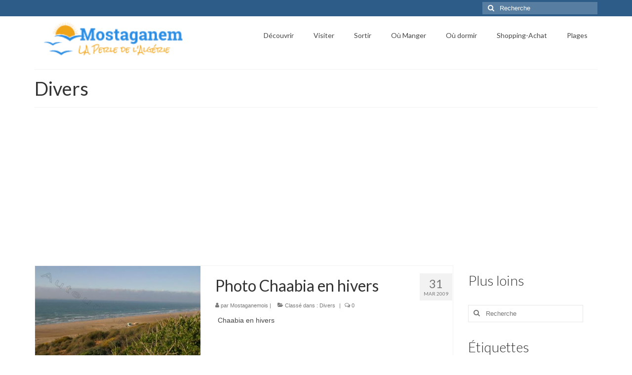

--- FILE ---
content_type: text/html; charset=UTF-8
request_url: https://www.mostaganem.org/node/category/divers/page/6
body_size: 16110
content:
<!DOCTYPE html>
<html class="no-js" lang="fr-FR" prefix="og: https://ogp.me/ns#" itemscope="itemscope" itemtype="https://schema.org/WebPage">
<head>
  <meta charset="UTF-8">
  <meta name="viewport" content="width=device-width, initial-scale=1.0">
  <meta http-equiv="X-UA-Compatible" content="IE=edge">
  
<!-- Optimisation des moteurs de recherche par Rank Math - https://rankmath.com/ -->
<title>Mostaganem - Divers Archives - Page 6 à 7</title>
<meta name="robots" content="index, follow, max-snippet:-1, max-video-preview:-1, max-image-preview:large"/>
<link rel="canonical" href="https://www.mostaganem.org/node/category/divers/page/6" />
<link rel="prev" href="https://www.mostaganem.org/node/category/divers/page/5" />
<link rel="next" href="https://www.mostaganem.org/node/category/divers/page/7" />
<meta property="og:locale" content="fr_FR" />
<meta property="og:type" content="article" />
<meta property="og:title" content="Mostaganem - Divers Archives - Page 6 à 7" />
<meta property="og:url" content="https://www.mostaganem.org/node/category/divers/page/6" />
<meta property="og:site_name" content="Mostaganem" />
<meta name="twitter:card" content="summary_large_image" />
<meta name="twitter:title" content="Mostaganem - Divers Archives - Page 6 à 7" />
<script type="application/ld+json" class="rank-math-schema">{"@context":"https://schema.org","@graph":[{"@type":"Person","@id":"https://www.mostaganem.org/#person","name":"Mostaganem"},{"@type":"WebSite","@id":"https://www.mostaganem.org/#website","url":"https://www.mostaganem.org","name":"Mostaganem","publisher":{"@id":"https://www.mostaganem.org/#person"},"inLanguage":"fr-FR"},{"@type":"BreadcrumbList","@id":"https://www.mostaganem.org/node/category/divers/page/6#breadcrumb","itemListElement":[{"@type":"ListItem","position":"1","item":{"@id":"http://www.mostaganem.org","name":"Accueil"}},{"@type":"ListItem","position":"2","item":{"@id":"https://www.mostaganem.org/node/category/divers","name":"Divers"}}]},{"@type":"CollectionPage","@id":"https://www.mostaganem.org/node/category/divers/page/6#webpage","url":"https://www.mostaganem.org/node/category/divers/page/6","name":"Mostaganem - Divers Archives - Page 6 \u00e0 7","isPartOf":{"@id":"https://www.mostaganem.org/#website"},"inLanguage":"fr-FR","breadcrumb":{"@id":"https://www.mostaganem.org/node/category/divers/page/6#breadcrumb"}}]}</script>
<!-- /Extension Rank Math WordPress SEO -->

<link rel='dns-prefetch' href='//fonts.googleapis.com' />
<link rel="alternate" type="application/rss+xml" title="Mostaganem &raquo; Flux" href="https://www.mostaganem.org/feed" />
<link rel="alternate" type="application/rss+xml" title="Mostaganem &raquo; Flux des commentaires" href="https://www.mostaganem.org/comments/feed" />
<link rel="alternate" type="application/rss+xml" title="Mostaganem &raquo; Flux de la catégorie Divers" href="https://www.mostaganem.org/node/category/divers/feed" />
		<!-- This site uses the Google Analytics by ExactMetrics plugin v8.11.1 - Using Analytics tracking - https://www.exactmetrics.com/ -->
		<!-- Note: ExactMetrics is not currently configured on this site. The site owner needs to authenticate with Google Analytics in the ExactMetrics settings panel. -->
					<!-- No tracking code set -->
				<!-- / Google Analytics by ExactMetrics -->
		<style id='wp-img-auto-sizes-contain-inline-css' type='text/css'>
img:is([sizes=auto i],[sizes^="auto," i]){contain-intrinsic-size:3000px 1500px}
/*# sourceURL=wp-img-auto-sizes-contain-inline-css */
</style>
<style id='wp-emoji-styles-inline-css' type='text/css'>

	img.wp-smiley, img.emoji {
		display: inline !important;
		border: none !important;
		box-shadow: none !important;
		height: 1em !important;
		width: 1em !important;
		margin: 0 0.07em !important;
		vertical-align: -0.1em !important;
		background: none !important;
		padding: 0 !important;
	}
/*# sourceURL=wp-emoji-styles-inline-css */
</style>
<style id='wp-block-library-inline-css' type='text/css'>
:root{--wp-block-synced-color:#7a00df;--wp-block-synced-color--rgb:122,0,223;--wp-bound-block-color:var(--wp-block-synced-color);--wp-editor-canvas-background:#ddd;--wp-admin-theme-color:#007cba;--wp-admin-theme-color--rgb:0,124,186;--wp-admin-theme-color-darker-10:#006ba1;--wp-admin-theme-color-darker-10--rgb:0,107,160.5;--wp-admin-theme-color-darker-20:#005a87;--wp-admin-theme-color-darker-20--rgb:0,90,135;--wp-admin-border-width-focus:2px}@media (min-resolution:192dpi){:root{--wp-admin-border-width-focus:1.5px}}.wp-element-button{cursor:pointer}:root .has-very-light-gray-background-color{background-color:#eee}:root .has-very-dark-gray-background-color{background-color:#313131}:root .has-very-light-gray-color{color:#eee}:root .has-very-dark-gray-color{color:#313131}:root .has-vivid-green-cyan-to-vivid-cyan-blue-gradient-background{background:linear-gradient(135deg,#00d084,#0693e3)}:root .has-purple-crush-gradient-background{background:linear-gradient(135deg,#34e2e4,#4721fb 50%,#ab1dfe)}:root .has-hazy-dawn-gradient-background{background:linear-gradient(135deg,#faaca8,#dad0ec)}:root .has-subdued-olive-gradient-background{background:linear-gradient(135deg,#fafae1,#67a671)}:root .has-atomic-cream-gradient-background{background:linear-gradient(135deg,#fdd79a,#004a59)}:root .has-nightshade-gradient-background{background:linear-gradient(135deg,#330968,#31cdcf)}:root .has-midnight-gradient-background{background:linear-gradient(135deg,#020381,#2874fc)}:root{--wp--preset--font-size--normal:16px;--wp--preset--font-size--huge:42px}.has-regular-font-size{font-size:1em}.has-larger-font-size{font-size:2.625em}.has-normal-font-size{font-size:var(--wp--preset--font-size--normal)}.has-huge-font-size{font-size:var(--wp--preset--font-size--huge)}.has-text-align-center{text-align:center}.has-text-align-left{text-align:left}.has-text-align-right{text-align:right}.has-fit-text{white-space:nowrap!important}#end-resizable-editor-section{display:none}.aligncenter{clear:both}.items-justified-left{justify-content:flex-start}.items-justified-center{justify-content:center}.items-justified-right{justify-content:flex-end}.items-justified-space-between{justify-content:space-between}.screen-reader-text{border:0;clip-path:inset(50%);height:1px;margin:-1px;overflow:hidden;padding:0;position:absolute;width:1px;word-wrap:normal!important}.screen-reader-text:focus{background-color:#ddd;clip-path:none;color:#444;display:block;font-size:1em;height:auto;left:5px;line-height:normal;padding:15px 23px 14px;text-decoration:none;top:5px;width:auto;z-index:100000}html :where(.has-border-color){border-style:solid}html :where([style*=border-top-color]){border-top-style:solid}html :where([style*=border-right-color]){border-right-style:solid}html :where([style*=border-bottom-color]){border-bottom-style:solid}html :where([style*=border-left-color]){border-left-style:solid}html :where([style*=border-width]){border-style:solid}html :where([style*=border-top-width]){border-top-style:solid}html :where([style*=border-right-width]){border-right-style:solid}html :where([style*=border-bottom-width]){border-bottom-style:solid}html :where([style*=border-left-width]){border-left-style:solid}html :where(img[class*=wp-image-]){height:auto;max-width:100%}:where(figure){margin:0 0 1em}html :where(.is-position-sticky){--wp-admin--admin-bar--position-offset:var(--wp-admin--admin-bar--height,0px)}@media screen and (max-width:600px){html :where(.is-position-sticky){--wp-admin--admin-bar--position-offset:0px}}

/*# sourceURL=wp-block-library-inline-css */
</style><style id='global-styles-inline-css' type='text/css'>
:root{--wp--preset--aspect-ratio--square: 1;--wp--preset--aspect-ratio--4-3: 4/3;--wp--preset--aspect-ratio--3-4: 3/4;--wp--preset--aspect-ratio--3-2: 3/2;--wp--preset--aspect-ratio--2-3: 2/3;--wp--preset--aspect-ratio--16-9: 16/9;--wp--preset--aspect-ratio--9-16: 9/16;--wp--preset--color--black: #000;--wp--preset--color--cyan-bluish-gray: #abb8c3;--wp--preset--color--white: #fff;--wp--preset--color--pale-pink: #f78da7;--wp--preset--color--vivid-red: #cf2e2e;--wp--preset--color--luminous-vivid-orange: #ff6900;--wp--preset--color--luminous-vivid-amber: #fcb900;--wp--preset--color--light-green-cyan: #7bdcb5;--wp--preset--color--vivid-green-cyan: #00d084;--wp--preset--color--pale-cyan-blue: #8ed1fc;--wp--preset--color--vivid-cyan-blue: #0693e3;--wp--preset--color--vivid-purple: #9b51e0;--wp--preset--color--virtue-primary: #2d5c88;--wp--preset--color--virtue-primary-light: #6c8dab;--wp--preset--color--very-light-gray: #eee;--wp--preset--color--very-dark-gray: #444;--wp--preset--gradient--vivid-cyan-blue-to-vivid-purple: linear-gradient(135deg,rgb(6,147,227) 0%,rgb(155,81,224) 100%);--wp--preset--gradient--light-green-cyan-to-vivid-green-cyan: linear-gradient(135deg,rgb(122,220,180) 0%,rgb(0,208,130) 100%);--wp--preset--gradient--luminous-vivid-amber-to-luminous-vivid-orange: linear-gradient(135deg,rgb(252,185,0) 0%,rgb(255,105,0) 100%);--wp--preset--gradient--luminous-vivid-orange-to-vivid-red: linear-gradient(135deg,rgb(255,105,0) 0%,rgb(207,46,46) 100%);--wp--preset--gradient--very-light-gray-to-cyan-bluish-gray: linear-gradient(135deg,rgb(238,238,238) 0%,rgb(169,184,195) 100%);--wp--preset--gradient--cool-to-warm-spectrum: linear-gradient(135deg,rgb(74,234,220) 0%,rgb(151,120,209) 20%,rgb(207,42,186) 40%,rgb(238,44,130) 60%,rgb(251,105,98) 80%,rgb(254,248,76) 100%);--wp--preset--gradient--blush-light-purple: linear-gradient(135deg,rgb(255,206,236) 0%,rgb(152,150,240) 100%);--wp--preset--gradient--blush-bordeaux: linear-gradient(135deg,rgb(254,205,165) 0%,rgb(254,45,45) 50%,rgb(107,0,62) 100%);--wp--preset--gradient--luminous-dusk: linear-gradient(135deg,rgb(255,203,112) 0%,rgb(199,81,192) 50%,rgb(65,88,208) 100%);--wp--preset--gradient--pale-ocean: linear-gradient(135deg,rgb(255,245,203) 0%,rgb(182,227,212) 50%,rgb(51,167,181) 100%);--wp--preset--gradient--electric-grass: linear-gradient(135deg,rgb(202,248,128) 0%,rgb(113,206,126) 100%);--wp--preset--gradient--midnight: linear-gradient(135deg,rgb(2,3,129) 0%,rgb(40,116,252) 100%);--wp--preset--font-size--small: 13px;--wp--preset--font-size--medium: 20px;--wp--preset--font-size--large: 36px;--wp--preset--font-size--x-large: 42px;--wp--preset--spacing--20: 0.44rem;--wp--preset--spacing--30: 0.67rem;--wp--preset--spacing--40: 1rem;--wp--preset--spacing--50: 1.5rem;--wp--preset--spacing--60: 2.25rem;--wp--preset--spacing--70: 3.38rem;--wp--preset--spacing--80: 5.06rem;--wp--preset--shadow--natural: 6px 6px 9px rgba(0, 0, 0, 0.2);--wp--preset--shadow--deep: 12px 12px 50px rgba(0, 0, 0, 0.4);--wp--preset--shadow--sharp: 6px 6px 0px rgba(0, 0, 0, 0.2);--wp--preset--shadow--outlined: 6px 6px 0px -3px rgb(255, 255, 255), 6px 6px rgb(0, 0, 0);--wp--preset--shadow--crisp: 6px 6px 0px rgb(0, 0, 0);}:where(.is-layout-flex){gap: 0.5em;}:where(.is-layout-grid){gap: 0.5em;}body .is-layout-flex{display: flex;}.is-layout-flex{flex-wrap: wrap;align-items: center;}.is-layout-flex > :is(*, div){margin: 0;}body .is-layout-grid{display: grid;}.is-layout-grid > :is(*, div){margin: 0;}:where(.wp-block-columns.is-layout-flex){gap: 2em;}:where(.wp-block-columns.is-layout-grid){gap: 2em;}:where(.wp-block-post-template.is-layout-flex){gap: 1.25em;}:where(.wp-block-post-template.is-layout-grid){gap: 1.25em;}.has-black-color{color: var(--wp--preset--color--black) !important;}.has-cyan-bluish-gray-color{color: var(--wp--preset--color--cyan-bluish-gray) !important;}.has-white-color{color: var(--wp--preset--color--white) !important;}.has-pale-pink-color{color: var(--wp--preset--color--pale-pink) !important;}.has-vivid-red-color{color: var(--wp--preset--color--vivid-red) !important;}.has-luminous-vivid-orange-color{color: var(--wp--preset--color--luminous-vivid-orange) !important;}.has-luminous-vivid-amber-color{color: var(--wp--preset--color--luminous-vivid-amber) !important;}.has-light-green-cyan-color{color: var(--wp--preset--color--light-green-cyan) !important;}.has-vivid-green-cyan-color{color: var(--wp--preset--color--vivid-green-cyan) !important;}.has-pale-cyan-blue-color{color: var(--wp--preset--color--pale-cyan-blue) !important;}.has-vivid-cyan-blue-color{color: var(--wp--preset--color--vivid-cyan-blue) !important;}.has-vivid-purple-color{color: var(--wp--preset--color--vivid-purple) !important;}.has-black-background-color{background-color: var(--wp--preset--color--black) !important;}.has-cyan-bluish-gray-background-color{background-color: var(--wp--preset--color--cyan-bluish-gray) !important;}.has-white-background-color{background-color: var(--wp--preset--color--white) !important;}.has-pale-pink-background-color{background-color: var(--wp--preset--color--pale-pink) !important;}.has-vivid-red-background-color{background-color: var(--wp--preset--color--vivid-red) !important;}.has-luminous-vivid-orange-background-color{background-color: var(--wp--preset--color--luminous-vivid-orange) !important;}.has-luminous-vivid-amber-background-color{background-color: var(--wp--preset--color--luminous-vivid-amber) !important;}.has-light-green-cyan-background-color{background-color: var(--wp--preset--color--light-green-cyan) !important;}.has-vivid-green-cyan-background-color{background-color: var(--wp--preset--color--vivid-green-cyan) !important;}.has-pale-cyan-blue-background-color{background-color: var(--wp--preset--color--pale-cyan-blue) !important;}.has-vivid-cyan-blue-background-color{background-color: var(--wp--preset--color--vivid-cyan-blue) !important;}.has-vivid-purple-background-color{background-color: var(--wp--preset--color--vivid-purple) !important;}.has-black-border-color{border-color: var(--wp--preset--color--black) !important;}.has-cyan-bluish-gray-border-color{border-color: var(--wp--preset--color--cyan-bluish-gray) !important;}.has-white-border-color{border-color: var(--wp--preset--color--white) !important;}.has-pale-pink-border-color{border-color: var(--wp--preset--color--pale-pink) !important;}.has-vivid-red-border-color{border-color: var(--wp--preset--color--vivid-red) !important;}.has-luminous-vivid-orange-border-color{border-color: var(--wp--preset--color--luminous-vivid-orange) !important;}.has-luminous-vivid-amber-border-color{border-color: var(--wp--preset--color--luminous-vivid-amber) !important;}.has-light-green-cyan-border-color{border-color: var(--wp--preset--color--light-green-cyan) !important;}.has-vivid-green-cyan-border-color{border-color: var(--wp--preset--color--vivid-green-cyan) !important;}.has-pale-cyan-blue-border-color{border-color: var(--wp--preset--color--pale-cyan-blue) !important;}.has-vivid-cyan-blue-border-color{border-color: var(--wp--preset--color--vivid-cyan-blue) !important;}.has-vivid-purple-border-color{border-color: var(--wp--preset--color--vivid-purple) !important;}.has-vivid-cyan-blue-to-vivid-purple-gradient-background{background: var(--wp--preset--gradient--vivid-cyan-blue-to-vivid-purple) !important;}.has-light-green-cyan-to-vivid-green-cyan-gradient-background{background: var(--wp--preset--gradient--light-green-cyan-to-vivid-green-cyan) !important;}.has-luminous-vivid-amber-to-luminous-vivid-orange-gradient-background{background: var(--wp--preset--gradient--luminous-vivid-amber-to-luminous-vivid-orange) !important;}.has-luminous-vivid-orange-to-vivid-red-gradient-background{background: var(--wp--preset--gradient--luminous-vivid-orange-to-vivid-red) !important;}.has-very-light-gray-to-cyan-bluish-gray-gradient-background{background: var(--wp--preset--gradient--very-light-gray-to-cyan-bluish-gray) !important;}.has-cool-to-warm-spectrum-gradient-background{background: var(--wp--preset--gradient--cool-to-warm-spectrum) !important;}.has-blush-light-purple-gradient-background{background: var(--wp--preset--gradient--blush-light-purple) !important;}.has-blush-bordeaux-gradient-background{background: var(--wp--preset--gradient--blush-bordeaux) !important;}.has-luminous-dusk-gradient-background{background: var(--wp--preset--gradient--luminous-dusk) !important;}.has-pale-ocean-gradient-background{background: var(--wp--preset--gradient--pale-ocean) !important;}.has-electric-grass-gradient-background{background: var(--wp--preset--gradient--electric-grass) !important;}.has-midnight-gradient-background{background: var(--wp--preset--gradient--midnight) !important;}.has-small-font-size{font-size: var(--wp--preset--font-size--small) !important;}.has-medium-font-size{font-size: var(--wp--preset--font-size--medium) !important;}.has-large-font-size{font-size: var(--wp--preset--font-size--large) !important;}.has-x-large-font-size{font-size: var(--wp--preset--font-size--x-large) !important;}
/*# sourceURL=global-styles-inline-css */
</style>

<style id='classic-theme-styles-inline-css' type='text/css'>
/*! This file is auto-generated */
.wp-block-button__link{color:#fff;background-color:#32373c;border-radius:9999px;box-shadow:none;text-decoration:none;padding:calc(.667em + 2px) calc(1.333em + 2px);font-size:1.125em}.wp-block-file__button{background:#32373c;color:#fff;text-decoration:none}
/*# sourceURL=/wp-includes/css/classic-themes.min.css */
</style>
<style id='dominant-color-styles-inline-css' type='text/css'>
img[data-dominant-color]:not(.has-transparency) { background-color: var(--dominant-color); }
/*# sourceURL=dominant-color-styles-inline-css */
</style>
<style id='akismet-widget-style-inline-css' type='text/css'>

			.a-stats {
				--akismet-color-mid-green: #357b49;
				--akismet-color-white: #fff;
				--akismet-color-light-grey: #f6f7f7;

				max-width: 350px;
				width: auto;
			}

			.a-stats * {
				all: unset;
				box-sizing: border-box;
			}

			.a-stats strong {
				font-weight: 600;
			}

			.a-stats a.a-stats__link,
			.a-stats a.a-stats__link:visited,
			.a-stats a.a-stats__link:active {
				background: var(--akismet-color-mid-green);
				border: none;
				box-shadow: none;
				border-radius: 8px;
				color: var(--akismet-color-white);
				cursor: pointer;
				display: block;
				font-family: -apple-system, BlinkMacSystemFont, 'Segoe UI', 'Roboto', 'Oxygen-Sans', 'Ubuntu', 'Cantarell', 'Helvetica Neue', sans-serif;
				font-weight: 500;
				padding: 12px;
				text-align: center;
				text-decoration: none;
				transition: all 0.2s ease;
			}

			/* Extra specificity to deal with TwentyTwentyOne focus style */
			.widget .a-stats a.a-stats__link:focus {
				background: var(--akismet-color-mid-green);
				color: var(--akismet-color-white);
				text-decoration: none;
			}

			.a-stats a.a-stats__link:hover {
				filter: brightness(110%);
				box-shadow: 0 4px 12px rgba(0, 0, 0, 0.06), 0 0 2px rgba(0, 0, 0, 0.16);
			}

			.a-stats .count {
				color: var(--akismet-color-white);
				display: block;
				font-size: 1.5em;
				line-height: 1.4;
				padding: 0 13px;
				white-space: nowrap;
			}
		
/*# sourceURL=akismet-widget-style-inline-css */
</style>
<style id='kadence-blocks-global-variables-inline-css' type='text/css'>
:root {--global-kb-font-size-sm:clamp(0.8rem, 0.73rem + 0.217vw, 0.9rem);--global-kb-font-size-md:clamp(1.1rem, 0.995rem + 0.326vw, 1.25rem);--global-kb-font-size-lg:clamp(1.75rem, 1.576rem + 0.543vw, 2rem);--global-kb-font-size-xl:clamp(2.25rem, 1.728rem + 1.63vw, 3rem);--global-kb-font-size-xxl:clamp(2.5rem, 1.456rem + 3.26vw, 4rem);--global-kb-font-size-xxxl:clamp(2.75rem, 0.489rem + 7.065vw, 6rem);}:root {--global-palette1: #3182CE;--global-palette2: #2B6CB0;--global-palette3: #1A202C;--global-palette4: #2D3748;--global-palette5: #4A5568;--global-palette6: #718096;--global-palette7: #EDF2F7;--global-palette8: #F7FAFC;--global-palette9: #ffffff;}
/*# sourceURL=kadence-blocks-global-variables-inline-css */
</style>
<link rel="stylesheet" href="https://www.mostaganem.org/wp-content/cache/minify/a4ffd.css" media="all" />


<link crossorigin="anonymous" rel='stylesheet' id='redux-google-fonts-virtue-css' href='https://fonts.googleapis.com/css?family=Mrs+Sheppards%3A400%7CRock+Salt%3A400%7CLato%3A700%2C400%2C300&#038;subset=latin&#038;ver=6.9' type='text/css' media='all' />
<script src="https://www.mostaganem.org/wp-content/cache/minify/818c0.js" type="479a20b9aa87f111dd376c0e-text/javascript"></script>


<link rel="https://api.w.org/" href="https://www.mostaganem.org/wp-json/" /><link rel="alternate" title="JSON" type="application/json" href="https://www.mostaganem.org/wp-json/wp/v2/categories/2" /><link rel="EditURI" type="application/rsd+xml" title="RSD" href="https://www.mostaganem.org/xmlrpc.php?rsd" />
<meta name="generator" content="WordPress 6.9" />
<meta name="generator" content="auto-sizes 1.4.0">
<meta name="generator" content="dominant-color-images 1.2.0">
<meta name="generator" content="performance-lab 4.0.1; plugins: auto-sizes, dominant-color-images, embed-optimizer, image-prioritizer, performant-translations, speculation-rules, web-worker-offloading, webp-uploads">
<meta name="generator" content="performant-translations 1.2.0">
		<script async src="https://www.mostaganem.org/wp-content/cache/minify/469e5.js" type="479a20b9aa87f111dd376c0e-text/javascript"></script>

		<meta name="generator" content="web-worker-offloading 0.2.0">
<meta name="generator" content="webp-uploads 2.5.0">
<style type="text/css">#logo {padding-top:2px;}#logo {padding-bottom:2px;}#logo {margin-left:2px;}#logo {margin-right:2px;}#nav-main {margin-top:20px;}#nav-main {margin-bottom:30px;}.headerfont, .tp-caption {font-family:Lato;}.topbarmenu ul li {font-family:Lato;}input[type=number]::-webkit-inner-spin-button, input[type=number]::-webkit-outer-spin-button { -webkit-appearance: none; margin: 0; } input[type=number] {-moz-appearance: textfield;}.quantity input::-webkit-outer-spin-button,.quantity input::-webkit-inner-spin-button {display: none;}.product_item .product_details h5 {text-transform: none;}.product_item .product_details h5 {min-height:40px;}[class*="wp-image"] {-webkit-box-shadow: none;-moz-box-shadow: none;box-shadow: none;border:none;}[class*="wp-image"]:hover {-webkit-box-shadow: none;-moz-box-shadow: none;box-shadow: none;border:none;}.light-dropshaddow {-webkit-box-shadow: none;-moz-box-shadow: none;box-shadow: none;}.entry-content p { margin-bottom:16px;}.boxi1 {
margin-bottom:20px;
text-align:center;
padding-top:20px;
background:#f2f2f2;
}

.boxi1 div {
font-size:28px;
}

.single-footer {
clear:both;
}

@media (max-width: 768px) {
.topbarmenu ul li a {
padding:7px 5px;
font-size:10px;
}
}
.contactformcase h3 {font-size: 20px;}
</style><meta name="generator" content="speculation-rules 1.4.0">
<style type="text/css">.recentcomments a{display:inline !important;padding:0 !important;margin:0 !important;}</style><meta name="generator" content="optimization-detective 1.0.0-beta2">
<meta name="generator" content="embed-optimizer 1.0.0-beta1">
<meta name="generator" content="image-prioritizer 1.0.0-beta1">
<!-- Aucune version AMP HTML n&#039;est disponible pour cette URL. --><script async src="//pagead2.googlesyndication.com/pagead/js/adsbygoogle.js" type="479a20b9aa87f111dd376c0e-text/javascript"></script>
<script type="479a20b9aa87f111dd376c0e-text/javascript">
     (adsbygoogle = window.adsbygoogle || []).push({
          google_ad_client: "ca-pub-8642173400798229",
          enable_page_level_ads: true
     });
</script>
<meta name="B-verify" content="7932d9f108f679648b8adeaec8b7a5978d314a40" /> 

<script type="479a20b9aa87f111dd376c0e-text/javascript">
var _iub = _iub || [];
_iub.csConfiguration = {"lang":"fr","siteId":1557424,"gdprAppliesGlobally":false,"cookiePolicyId":18366930, "banner":{ "position":"top","textColor":"#dadada","backgroundColor":"#5A5A5A" } };
</script><script type="479a20b9aa87f111dd376c0e-text/javascript" src="//cdn.iubenda.com/cs/iubenda_cs.js" charset="UTF-8" async> </script><style type="text/css" title="dynamic-css" class="options-output">header #logo a.brand,.logofont{font-family:"Mrs Sheppards";line-height:40px;font-weight:400;font-style:normal;color:#298ce3;font-size:38px;}.kad_tagline{font-family:"Rock Salt";line-height:20px;font-weight:400;font-style:normal;color:#f0a418;font-size:14px;}.product_item .product_details h5{font-family:Lato;line-height:20px;font-weight:700;font-style:normal;font-size:16px;}h1{font-family:Lato;line-height:40px;font-weight:400;font-style:normal;font-size:38px;}h2{font-family:Lato;line-height:40px;font-weight:400;font-style:normal;font-size:32px;}h3{font-family:Lato;line-height:40px;font-weight:300;font-style:normal;font-size:28px;}h4{font-family:Lato;line-height:40px;font-weight:400;font-style:normal;font-size:24px;}h5{font-family:Lato;line-height:24px;font-weight:400;font-style:normal;font-size:18px;}body{line-height:20px;font-size:14px;}#nav-main ul.sf-menu a{font-family:Lato;line-height:18px;font-weight:normal;font-style:normal;font-size:14px;}#nav-second ul.sf-menu a{font-family:Lato;line-height:22px;font-weight:normal;font-style:normal;font-size:18px;}.kad-nav-inner .kad-mnav, .kad-mobile-nav .kad-nav-inner li a,.nav-trigger-case{font-family:Lato;line-height:20px;font-weight:400;font-style:normal;font-size:18px;}</style></head>
<body class="archive paged category category-divers category-2 wp-embed-responsive paged-6 category-paged-6 wp-theme-virtue wide">

	<div id="kt-skip-link"><a href="#content">Skip to Main Content</a></div>
	<div id="wrapper" class="container">
	<header class="banner headerclass" itemscope itemtype="https://schema.org/WPHeader">
	<div id="topbar" class="topclass">
	<div class="container">
		<div class="row">
			<div class="col-md-6 col-sm-6 kad-topbar-left">
				<div class="topbarmenu clearfix">
								</div>
			</div><!-- close col-md-6 --> 
			<div class="col-md-6 col-sm-6 kad-topbar-right">
				<div id="topbar-search" class="topbar-widget">
					<form role="search" method="get" class="form-search" action="https://www.mostaganem.org/">
	<label>
		<span class="screen-reader-text">Rechercher :</span>
		<input type="text" value="" name="s" class="search-query" placeholder="Recherche">
	</label>
	<button type="submit" class="search-icon"><i class="icon-search"></i></button>
</form>				</div>
			</div> <!-- close col-md-6-->
		</div> <!-- Close Row -->
	</div> <!-- Close Container -->
</div>	<div class="container">
		<div class="row">
			<div class="col-md-4 clearfix kad-header-left">
				<div id="logo" class="logocase">
					<a class="brand logofont" href="https://www.mostaganem.org/">
													<div id="thelogo">
								<img data-od-unknown-tag data-od-xpath="/HTML/BODY/DIV[@id=&apos;wrapper&apos;]/*[1][self::HEADER]/*[2][self::DIV]/*[1][self::DIV]/*[1][self::DIV]/*[1][self::DIV]/*[1][self::A]/*[1][self::DIV]/*[1][self::IMG]" src="https://www.mostaganem.org/wp-content/uploads/mostaganem-3.png" alt="Mostaganem Perle d'Algérie" width="313" height="59" class="kad-standard-logo" />
															</div>
												</a>
									</div> <!-- Close #logo -->
			</div><!-- close logo span -->
							<div class="col-md-8 kad-header-right">
					<nav id="nav-main" class="clearfix" itemscope itemtype="https://schema.org/SiteNavigationElement">
						<ul id="menu-principal" class="sf-menu"><li  class=" current-menu-ancestor current_page_ancestor sf-dropdown menu-item-4936"><a href="https://www.mostaganem.org/decouvrir"><span>Découvrir</span></a>
<ul class="sub-menu sf-dropdown-menu dropdown">
	<li  class=" menu-item-4943"><a href="https://www.mostaganem.org/mostaganem-pour-la-premiere-fois"><span>Mostaganem pour la première fois</span></a></li>
	<li  class=" sf-dropdown-submenu menu-item-4984"><a href="https://www.mostaganem.org/se-rendre-a-mostaganem"><span>Se rendre à Mostaganem</span></a>
	<ul class="sub-menu sf-dropdown-menu dropdown">
		<li  class=" menu-item-5244"><a href="https://www.mostaganem.org/valence-mostaganem"><span>Valence <-> Mostaganem</span></a></li>
	</ul>
</li>
	<li  class=" menu-item-4044"><a href="https://www.mostaganem.org/cuisine"><span>Cuisne</span></a></li>
	<li  class=" menu-item-4387"><a href="https://www.mostaganem.org/mostaganem-radio-dahra"><span>Radio dahra</span></a></li>
	<li  class=" current-menu-ancestor current_page_ancestor sf-dropdown-submenu menu-item-4944"><a href="https://www.mostaganem.org/photos-video-medias"><span>Mostaganem en images</span></a>
	<ul class="sub-menu sf-dropdown-menu dropdown">
		<li  class=" menu-item-4042"><a href="https://www.mostaganem.org/mostaganem-video"><span>Vidéo</span></a></li>
		<li  class=" current-menu-ancestor current-menu-parent menu-item-4041"><a href="https://www.mostaganem.org/photo"><span>Photo</span></a>
		<ul class="sub-menu sf-dropdown-menu dropdown">
			<li  class=" menu-item-4028"><a href="https://www.mostaganem.org/node/category/cartes-postales"><span>Cartes postales</span></a></li>
			<li  class=" menu-item-4029"><a href="https://www.mostaganem.org/node/category/oran"><span>Oran</span></a></li>
			<li  class=" menu-item-4030"><a href="https://www.mostaganem.org/node/category/sidi-majdoub-plage"><span>Sidi Majdoub plage</span></a></li>
			<li  class=" current-menu-item menu-item-4031"><a href="https://www.mostaganem.org/node/category/divers" aria-current="page"><span>Divers</span></a></li>
			<li  class=" menu-item-4032"><a href="https://www.mostaganem.org/node/category/el-arsa"><span>El Arsa</span></a></li>
			<li  class=" menu-item-4033"><a href="https://www.mostaganem.org/node/category/tenes"><span>Tenes</span></a></li>
			<li  class=" menu-item-4035"><a href="https://www.mostaganem.org/node/category/couche-soleil"><span>Couché de soleil</span></a></li>
			<li  class=" menu-item-4036"><a href="https://www.mostaganem.org/node/category/route-d-oran"><span>Route d&rsquo;Oran</span></a></li>
		</ul>
</li>
	</ul>
</li>
	<li  class=" menu-item-4414"><a href="https://www.mostaganem.org/meteo"><span>Météo</span></a></li>
</ul>
</li>
<li  class=" sf-dropdown menu-item-4954"><a href="https://www.mostaganem.org/visiter"><span>Visiter</span></a>
<ul class="sub-menu sf-dropdown-menu dropdown">
	<li  class=" menu-item-4888"><a href="https://www.mostaganem.org/musees"><span>Musées</span></a></li>
	<li  class=" menu-item-4979"><a href="https://www.mostaganem.org/monuments"><span>Monuments</span></a></li>
</ul>
</li>
<li  class=" sf-dropdown menu-item-4900"><a href="https://www.mostaganem.org/sortir"><span>Sortir</span></a>
<ul class="sub-menu sf-dropdown-menu dropdown">
	<li  class=" menu-item-4921"><a href="https://www.mostaganem.org/parcs-pour-enfants-jeux"><span>Parcs pour enfants – Jeux</span></a></li>
	<li  class=" menu-item-5236"><a href="https://www.mostaganem.org/az-aquapark-aqualand"><span>AZ Aquapark Aqualand</span></a></li>
	<li  class=" menu-item-4912"><a href="https://www.mostaganem.org/piscine"><span>Piscine Olympique de Mostaganem</span></a></li>
	<li  class=" menu-item-4991"><a href="https://www.mostaganem.org/transports"><span>Transports</span></a></li>
</ul>
</li>
<li  class=" menu-item-4901"><a href="https://www.mostaganem.org/manger-restaurent"><span>Où Manger</span></a></li>
<li  class=" sf-dropdown menu-item-4918"><a href="https://www.mostaganem.org/hotels-dormir-hebergements"><span>Où dormir</span></a>
<ul class="sub-menu sf-dropdown-menu dropdown">
	<li  class=" menu-item-5235"><a href="https://www.mostaganem.org/az-hotel"><span>AZ Hotel – Le zephyr</span></a></li>
</ul>
</li>
<li  class=" menu-item-4902"><a href="https://www.mostaganem.org/shopping-achat"><span>Shopping-Achat</span></a></li>
<li  class=" menu-item-4950"><a href="https://www.mostaganem.org/plages"><span>Plages</span></a></li>
</ul>					</nav> 
				</div> <!-- Close menuclass-->
			       
		</div> <!-- Close Row -->
					<div id="mobile-nav-trigger" class="nav-trigger">
				<button class="nav-trigger-case mobileclass collapsed" data-toggle="collapse" data-target=".kad-nav-collapse">
					<span class="kad-navbtn"><i class="icon-reorder"></i></span>
					<span class="kad-menu-name">Menu</span>
				</button>
			</div>
			<div id="kad-mobile-nav" class="kad-mobile-nav">
				<div class="kad-nav-inner mobileclass">
					<div class="kad-nav-collapse">
					<ul id="menu-principal-1" class="kad-mnav"><li  class=" current-menu-ancestor current_page_ancestor sf-dropdown menu-item-4936"><a href="https://www.mostaganem.org/decouvrir"><span>Découvrir</span></a>
<ul class="sub-menu sf-dropdown-menu dropdown">
	<li  class=" menu-item-4943"><a href="https://www.mostaganem.org/mostaganem-pour-la-premiere-fois"><span>Mostaganem pour la première fois</span></a></li>
	<li  class=" sf-dropdown-submenu menu-item-4984"><a href="https://www.mostaganem.org/se-rendre-a-mostaganem"><span>Se rendre à Mostaganem</span></a>
	<ul class="sub-menu sf-dropdown-menu dropdown">
		<li  class=" menu-item-5244"><a href="https://www.mostaganem.org/valence-mostaganem"><span>Valence <-> Mostaganem</span></a></li>
	</ul>
</li>
	<li  class=" menu-item-4044"><a href="https://www.mostaganem.org/cuisine"><span>Cuisne</span></a></li>
	<li  class=" menu-item-4387"><a href="https://www.mostaganem.org/mostaganem-radio-dahra"><span>Radio dahra</span></a></li>
	<li  class=" current-menu-ancestor current_page_ancestor sf-dropdown-submenu menu-item-4944"><a href="https://www.mostaganem.org/photos-video-medias"><span>Mostaganem en images</span></a>
	<ul class="sub-menu sf-dropdown-menu dropdown">
		<li  class=" menu-item-4042"><a href="https://www.mostaganem.org/mostaganem-video"><span>Vidéo</span></a></li>
		<li  class=" current-menu-ancestor current-menu-parent menu-item-4041"><a href="https://www.mostaganem.org/photo"><span>Photo</span></a>
		<ul class="sub-menu sf-dropdown-menu dropdown">
			<li  class=" menu-item-4028"><a href="https://www.mostaganem.org/node/category/cartes-postales"><span>Cartes postales</span></a></li>
			<li  class=" menu-item-4029"><a href="https://www.mostaganem.org/node/category/oran"><span>Oran</span></a></li>
			<li  class=" menu-item-4030"><a href="https://www.mostaganem.org/node/category/sidi-majdoub-plage"><span>Sidi Majdoub plage</span></a></li>
			<li  class=" current-menu-item menu-item-4031"><a href="https://www.mostaganem.org/node/category/divers" aria-current="page"><span>Divers</span></a></li>
			<li  class=" menu-item-4032"><a href="https://www.mostaganem.org/node/category/el-arsa"><span>El Arsa</span></a></li>
			<li  class=" menu-item-4033"><a href="https://www.mostaganem.org/node/category/tenes"><span>Tenes</span></a></li>
			<li  class=" menu-item-4035"><a href="https://www.mostaganem.org/node/category/couche-soleil"><span>Couché de soleil</span></a></li>
			<li  class=" menu-item-4036"><a href="https://www.mostaganem.org/node/category/route-d-oran"><span>Route d&rsquo;Oran</span></a></li>
		</ul>
</li>
	</ul>
</li>
	<li  class=" menu-item-4414"><a href="https://www.mostaganem.org/meteo"><span>Météo</span></a></li>
</ul>
</li>
<li  class=" sf-dropdown menu-item-4954"><a href="https://www.mostaganem.org/visiter"><span>Visiter</span></a>
<ul class="sub-menu sf-dropdown-menu dropdown">
	<li  class=" menu-item-4888"><a href="https://www.mostaganem.org/musees"><span>Musées</span></a></li>
	<li  class=" menu-item-4979"><a href="https://www.mostaganem.org/monuments"><span>Monuments</span></a></li>
</ul>
</li>
<li  class=" sf-dropdown menu-item-4900"><a href="https://www.mostaganem.org/sortir"><span>Sortir</span></a>
<ul class="sub-menu sf-dropdown-menu dropdown">
	<li  class=" menu-item-4921"><a href="https://www.mostaganem.org/parcs-pour-enfants-jeux"><span>Parcs pour enfants – Jeux</span></a></li>
	<li  class=" menu-item-5236"><a href="https://www.mostaganem.org/az-aquapark-aqualand"><span>AZ Aquapark Aqualand</span></a></li>
	<li  class=" menu-item-4912"><a href="https://www.mostaganem.org/piscine"><span>Piscine Olympique de Mostaganem</span></a></li>
	<li  class=" menu-item-4991"><a href="https://www.mostaganem.org/transports"><span>Transports</span></a></li>
</ul>
</li>
<li  class=" menu-item-4901"><a href="https://www.mostaganem.org/manger-restaurent"><span>Où Manger</span></a></li>
<li  class=" sf-dropdown menu-item-4918"><a href="https://www.mostaganem.org/hotels-dormir-hebergements"><span>Où dormir</span></a>
<ul class="sub-menu sf-dropdown-menu dropdown">
	<li  class=" menu-item-5235"><a href="https://www.mostaganem.org/az-hotel"><span>AZ Hotel – Le zephyr</span></a></li>
</ul>
</li>
<li  class=" menu-item-4902"><a href="https://www.mostaganem.org/shopping-achat"><span>Shopping-Achat</span></a></li>
<li  class=" menu-item-4950"><a href="https://www.mostaganem.org/plages"><span>Plages</span></a></li>
</ul>					</div>
				</div>
			</div>
		 
	</div> <!-- Close Container -->
	</header>
	<div class="wrap contentclass" role="document">

	<div id="pageheader" class="titleclass">
	<div class="container">
		<div class="page-header">
			<h1 class="entry-title" itemprop="name">
				Divers			</h1>
			<p class="subtitle"> </p>		</div>
	</div><!--container-->
</div><!--titleclass-->
<div id="content" class="container">
	<div class="row">
		<div class="main col-lg-9 col-md-8  postlist" role="main">

		    <article id="post-756" class="post-756 post type-post status-publish format-standard has-post-thumbnail hentry category-divers" itemscope="" itemtype="https://schema.org/BlogPosting">
        <div class="row">
                        <div class="col-md-5 post-image-container">
                    <div class="imghoverclass img-margin-center" itemprop="image" itemscope itemtype="https://schema.org/ImageObject">
                        <a href="https://www.mostaganem.org/node/756" title="Photo Chaabia en hivers">
                            <img data-od-unknown-tag data-od-xpath="/HTML/BODY/DIV[@id=&apos;wrapper&apos;]/*[2][self::DIV]/*[2][self::DIV]/*[1][self::DIV]/*[1][self::DIV]/*[1][self::ARTICLE]/*[1][self::DIV]/*[1][self::DIV]/*[1][self::DIV]/*[1][self::A]/*[1][self::IMG]" src="https://www.mostaganem.org/wp-content/uploads/mostaganem_cano_20040114_162802.jpg" alt="Photo Chaabia en hivers" width="500" height="333" itemprop="contentUrl"   class="iconhover" srcset="https://www.mostaganem.org/wp-content/uploads/mostaganem_cano_20040114_162802.jpg 500w, https://www.mostaganem.org/wp-content/uploads/mostaganem_cano_20040114_162802-300x199.jpg 300w" sizes="(max-width: 500px) 100vw, 500px">
								<meta itemprop="url" content="https://www.mostaganem.org/wp-content/uploads/mostaganem_cano_20040114_162802.jpg">
								<meta itemprop="width" content="500">
								<meta itemprop="height" content="333">
                        </a> 
                     </div>
                 </div>
                    
            <div class="col-md-7 post-text-container postcontent">
                <div class="postmeta updated color_gray">
	<div class="postdate bg-lightgray headerfont">
		<meta itemprop="datePublished" content="2009-03-31T10:59:41+01:00">
		<span class="postday">31</span>
		Mar 2009	</div>
</div> 
                <header>
                    <a href="https://www.mostaganem.org/node/756">
                        <h2 class="entry-title" itemprop="name headline">
                            Photo Chaabia en hivers 
                        </h2>
                    </a>
                    <div class="subhead">
    <span class="postauthortop author vcard">
    <i class="icon-user"></i> par  <span itemprop="author"><a href="https://www.mostaganem.org/author/chougrani" class="fn" rel="author">Mostaganemois</a></span> |</span>
      
    <span class="postedintop"><i class="icon-folder-open"></i> Classé dans : <a href="https://www.mostaganem.org/node/category/divers" rel="category tag">Divers</a></span>     <span class="kad-hidepostedin">|</span>
    <span class="postcommentscount">
    <i class="icon-comments-alt"></i> 0    </span>
</div>    
                </header>
                <div class="entry-content" itemprop="description">
                    <p>Chaabia en hivers</p>
                </div>
                <footer>
                <meta itemscope itemprop="mainEntityOfPage" content="https://www.mostaganem.org/node/756" itemType="https://schema.org/WebPage" itemid="https://www.mostaganem.org/node/756"><meta itemprop="dateModified" content="2009-03-31T10:59:41+01:00"><div itemprop="publisher" itemscope itemtype="https://schema.org/Organization"><div itemprop="logo" itemscope itemtype="https://schema.org/ImageObject"><meta itemprop="url" content="https://www.mostaganem.org/wp-content/uploads/mostaganem-3.png"><meta itemprop="width" content="313"><meta itemprop="height" content="59"></div><meta itemprop="name" content="Mostaganem"></div>                </footer>
            </div><!-- Text size -->
        </div><!-- row-->
    </article> <!-- Article -->    <article id="post-751" class="post-751 post type-post status-publish format-standard has-post-thumbnail hentry category-divers" itemscope="" itemtype="https://schema.org/BlogPosting">
        <div class="row">
                        <div class="col-md-5 post-image-container">
                    <div class="imghoverclass img-margin-center" itemprop="image" itemscope itemtype="https://schema.org/ImageObject">
                        <a href="https://www.mostaganem.org/node/751" title="Photo Chaabia en hivers">
                            <img data-od-unknown-tag data-od-xpath="/HTML/BODY/DIV[@id=&apos;wrapper&apos;]/*[2][self::DIV]/*[2][self::DIV]/*[1][self::DIV]/*[1][self::DIV]/*[2][self::ARTICLE]/*[1][self::DIV]/*[1][self::DIV]/*[1][self::DIV]/*[1][self::A]/*[1][self::IMG]" src="https://www.mostaganem.org/wp-content/uploads/mostaganem_cano_20040114_154427.jpg" alt="Photo Chaabia en hivers" width="500" height="333" itemprop="contentUrl"   class="iconhover" srcset="https://www.mostaganem.org/wp-content/uploads/mostaganem_cano_20040114_154427.jpg 500w, https://www.mostaganem.org/wp-content/uploads/mostaganem_cano_20040114_154427-300x199.jpg 300w" sizes="(max-width: 500px) 100vw, 500px">
								<meta itemprop="url" content="https://www.mostaganem.org/wp-content/uploads/mostaganem_cano_20040114_154427.jpg">
								<meta itemprop="width" content="500">
								<meta itemprop="height" content="333">
                        </a> 
                     </div>
                 </div>
                    
            <div class="col-md-7 post-text-container postcontent">
                <div class="postmeta updated color_gray">
	<div class="postdate bg-lightgray headerfont">
		<meta itemprop="datePublished" content="2009-03-31T10:59:41+01:00">
		<span class="postday">31</span>
		Mar 2009	</div>
</div> 
                <header>
                    <a href="https://www.mostaganem.org/node/751">
                        <h2 class="entry-title" itemprop="name headline">
                            Photo Chaabia en hivers 
                        </h2>
                    </a>
                    <div class="subhead">
    <span class="postauthortop author vcard">
    <i class="icon-user"></i> par  <span itemprop="author"><a href="https://www.mostaganem.org/author/chougrani" class="fn" rel="author">Mostaganemois</a></span> |</span>
      
    <span class="postedintop"><i class="icon-folder-open"></i> Classé dans : <a href="https://www.mostaganem.org/node/category/divers" rel="category tag">Divers</a></span>     <span class="kad-hidepostedin">|</span>
    <span class="postcommentscount">
    <i class="icon-comments-alt"></i> 0    </span>
</div>    
                </header>
                <div class="entry-content" itemprop="description">
                    <p>Chaabia en hivers</p>
                </div>
                <footer>
                <meta itemscope itemprop="mainEntityOfPage" content="https://www.mostaganem.org/node/751" itemType="https://schema.org/WebPage" itemid="https://www.mostaganem.org/node/751"><meta itemprop="dateModified" content="2009-03-31T10:59:41+01:00"><div itemprop="publisher" itemscope itemtype="https://schema.org/Organization"><div itemprop="logo" itemscope itemtype="https://schema.org/ImageObject"><meta itemprop="url" content="https://www.mostaganem.org/wp-content/uploads/mostaganem-3.png"><meta itemprop="width" content="313"><meta itemprop="height" content="59"></div><meta itemprop="name" content="Mostaganem"></div>                </footer>
            </div><!-- Text size -->
        </div><!-- row-->
    </article> <!-- Article -->    <article id="post-565" class="post-565 post type-post status-publish format-standard has-post-thumbnail hentry category-divers" itemscope="" itemtype="https://schema.org/BlogPosting">
        <div class="row">
                        <div class="col-md-5 post-image-container">
                    <div class="imghoverclass img-margin-center" itemprop="image" itemscope itemtype="https://schema.org/ImageObject">
                        <a href="https://www.mostaganem.org/node/565" title="Photo Le nouveau pont">
                            <img data-od-unknown-tag data-od-xpath="/HTML/BODY/DIV[@id=&apos;wrapper&apos;]/*[2][self::DIV]/*[2][self::DIV]/*[1][self::DIV]/*[1][self::DIV]/*[3][self::ARTICLE]/*[1][self::DIV]/*[1][self::DIV]/*[1][self::DIV]/*[1][self::A]/*[1][self::IMG]" src="https://www.mostaganem.org/wp-content/uploads/mostaganem_20060817_192452.jpg" alt="Photo Le nouveau pont" width="500" height="333" itemprop="contentUrl"   class="iconhover" srcset="https://www.mostaganem.org/wp-content/uploads/mostaganem_20060817_192452.jpg 500w, https://www.mostaganem.org/wp-content/uploads/mostaganem_20060817_192452-300x199.jpg 300w" sizes="(max-width: 500px) 100vw, 500px">
								<meta itemprop="url" content="https://www.mostaganem.org/wp-content/uploads/mostaganem_20060817_192452.jpg">
								<meta itemprop="width" content="500">
								<meta itemprop="height" content="333">
                        </a> 
                     </div>
                 </div>
                    
            <div class="col-md-7 post-text-container postcontent">
                <div class="postmeta updated color_gray">
	<div class="postdate bg-lightgray headerfont">
		<meta itemprop="datePublished" content="2009-03-31T10:57:34+01:00">
		<span class="postday">31</span>
		Mar 2009	</div>
</div> 
                <header>
                    <a href="https://www.mostaganem.org/node/565">
                        <h2 class="entry-title" itemprop="name headline">
                            Photo Le nouveau pont 
                        </h2>
                    </a>
                    <div class="subhead">
    <span class="postauthortop author vcard">
    <i class="icon-user"></i> par  <span itemprop="author"><a href="https://www.mostaganem.org/author/chougrani" class="fn" rel="author">Mostaganemois</a></span> |</span>
      
    <span class="postedintop"><i class="icon-folder-open"></i> Classé dans : <a href="https://www.mostaganem.org/node/category/divers" rel="category tag">Divers</a></span>     <span class="kad-hidepostedin">|</span>
    <span class="postcommentscount">
    <i class="icon-comments-alt"></i> 0    </span>
</div>    
                </header>
                <div class="entry-content" itemprop="description">
                    <p>Le nouveau pont</p>
                </div>
                <footer>
                <meta itemscope itemprop="mainEntityOfPage" content="https://www.mostaganem.org/node/565" itemType="https://schema.org/WebPage" itemid="https://www.mostaganem.org/node/565"><meta itemprop="dateModified" content="2009-03-31T10:57:34+01:00"><div itemprop="publisher" itemscope itemtype="https://schema.org/Organization"><div itemprop="logo" itemscope itemtype="https://schema.org/ImageObject"><meta itemprop="url" content="https://www.mostaganem.org/wp-content/uploads/mostaganem-3.png"><meta itemprop="width" content="313"><meta itemprop="height" content="59"></div><meta itemprop="name" content="Mostaganem"></div>                </footer>
            </div><!-- Text size -->
        </div><!-- row-->
    </article> <!-- Article -->    <article id="post-566" class="post-566 post type-post status-publish format-standard has-post-thumbnail hentry category-divers" itemscope="" itemtype="https://schema.org/BlogPosting">
        <div class="row">
                        <div class="col-md-5 post-image-container">
                    <div class="imghoverclass img-margin-center" itemprop="image" itemscope itemtype="https://schema.org/ImageObject">
                        <a href="https://www.mostaganem.org/node/566" title="Photo Le nouveau pont">
                            <img data-od-unknown-tag data-od-xpath="/HTML/BODY/DIV[@id=&apos;wrapper&apos;]/*[2][self::DIV]/*[2][self::DIV]/*[1][self::DIV]/*[1][self::DIV]/*[4][self::ARTICLE]/*[1][self::DIV]/*[1][self::DIV]/*[1][self::DIV]/*[1][self::A]/*[1][self::IMG]" src="https://www.mostaganem.org/wp-content/uploads/mostaganem_20060817_192457.jpg" alt="Photo Le nouveau pont" width="500" height="333" itemprop="contentUrl"   class="iconhover" srcset="https://www.mostaganem.org/wp-content/uploads/mostaganem_20060817_192457.jpg 500w, https://www.mostaganem.org/wp-content/uploads/mostaganem_20060817_192457-300x199.jpg 300w" sizes="(max-width: 500px) 100vw, 500px">
								<meta itemprop="url" content="https://www.mostaganem.org/wp-content/uploads/mostaganem_20060817_192457.jpg">
								<meta itemprop="width" content="500">
								<meta itemprop="height" content="333">
                        </a> 
                     </div>
                 </div>
                    
            <div class="col-md-7 post-text-container postcontent">
                <div class="postmeta updated color_gray">
	<div class="postdate bg-lightgray headerfont">
		<meta itemprop="datePublished" content="2009-03-31T10:57:34+01:00">
		<span class="postday">31</span>
		Mar 2009	</div>
</div> 
                <header>
                    <a href="https://www.mostaganem.org/node/566">
                        <h2 class="entry-title" itemprop="name headline">
                            Photo Le nouveau pont 
                        </h2>
                    </a>
                    <div class="subhead">
    <span class="postauthortop author vcard">
    <i class="icon-user"></i> par  <span itemprop="author"><a href="https://www.mostaganem.org/author/chougrani" class="fn" rel="author">Mostaganemois</a></span> |</span>
      
    <span class="postedintop"><i class="icon-folder-open"></i> Classé dans : <a href="https://www.mostaganem.org/node/category/divers" rel="category tag">Divers</a></span>     <span class="kad-hidepostedin">|</span>
    <span class="postcommentscount">
    <i class="icon-comments-alt"></i> 3    </span>
</div>    
                </header>
                <div class="entry-content" itemprop="description">
                    <p>Le nouveau pont</p>
                </div>
                <footer>
                <meta itemscope itemprop="mainEntityOfPage" content="https://www.mostaganem.org/node/566" itemType="https://schema.org/WebPage" itemid="https://www.mostaganem.org/node/566"><meta itemprop="dateModified" content="2009-03-31T10:57:34+01:00"><div itemprop="publisher" itemscope itemtype="https://schema.org/Organization"><div itemprop="logo" itemscope itemtype="https://schema.org/ImageObject"><meta itemprop="url" content="https://www.mostaganem.org/wp-content/uploads/mostaganem-3.png"><meta itemprop="width" content="313"><meta itemprop="height" content="59"></div><meta itemprop="name" content="Mostaganem"></div>                </footer>
            </div><!-- Text size -->
        </div><!-- row-->
    </article> <!-- Article -->    <article id="post-567" class="post-567 post type-post status-publish format-standard has-post-thumbnail hentry category-divers" itemscope="" itemtype="https://schema.org/BlogPosting">
        <div class="row">
                        <div class="col-md-5 post-image-container">
                    <div class="imghoverclass img-margin-center" itemprop="image" itemscope itemtype="https://schema.org/ImageObject">
                        <a href="https://www.mostaganem.org/node/567" title="Photo Le nouveau pont">
                            <img data-od-unknown-tag data-od-xpath="/HTML/BODY/DIV[@id=&apos;wrapper&apos;]/*[2][self::DIV]/*[2][self::DIV]/*[1][self::DIV]/*[1][self::DIV]/*[5][self::ARTICLE]/*[1][self::DIV]/*[1][self::DIV]/*[1][self::DIV]/*[1][self::A]/*[1][self::IMG]" src="https://www.mostaganem.org/wp-content/uploads/mostaganem_20060817_192506.jpg" alt="Photo Le nouveau pont" width="500" height="333" itemprop="contentUrl"   class="iconhover" srcset="https://www.mostaganem.org/wp-content/uploads/mostaganem_20060817_192506.jpg 500w, https://www.mostaganem.org/wp-content/uploads/mostaganem_20060817_192506-300x199.jpg 300w" sizes="(max-width: 500px) 100vw, 500px">
								<meta itemprop="url" content="https://www.mostaganem.org/wp-content/uploads/mostaganem_20060817_192506.jpg">
								<meta itemprop="width" content="500">
								<meta itemprop="height" content="333">
                        </a> 
                     </div>
                 </div>
                    
            <div class="col-md-7 post-text-container postcontent">
                <div class="postmeta updated color_gray">
	<div class="postdate bg-lightgray headerfont">
		<meta itemprop="datePublished" content="2009-03-31T10:57:34+01:00">
		<span class="postday">31</span>
		Mar 2009	</div>
</div> 
                <header>
                    <a href="https://www.mostaganem.org/node/567">
                        <h2 class="entry-title" itemprop="name headline">
                            Photo Le nouveau pont 
                        </h2>
                    </a>
                    <div class="subhead">
    <span class="postauthortop author vcard">
    <i class="icon-user"></i> par  <span itemprop="author"><a href="https://www.mostaganem.org/author/chougrani" class="fn" rel="author">Mostaganemois</a></span> |</span>
      
    <span class="postedintop"><i class="icon-folder-open"></i> Classé dans : <a href="https://www.mostaganem.org/node/category/divers" rel="category tag">Divers</a></span>     <span class="kad-hidepostedin">|</span>
    <span class="postcommentscount">
    <i class="icon-comments-alt"></i> 1    </span>
</div>    
                </header>
                <div class="entry-content" itemprop="description">
                    <p>Le nouveau pont</p>
                </div>
                <footer>
                <meta itemscope itemprop="mainEntityOfPage" content="https://www.mostaganem.org/node/567" itemType="https://schema.org/WebPage" itemid="https://www.mostaganem.org/node/567"><meta itemprop="dateModified" content="2009-03-31T10:57:34+01:00"><div itemprop="publisher" itemscope itemtype="https://schema.org/Organization"><div itemprop="logo" itemscope itemtype="https://schema.org/ImageObject"><meta itemprop="url" content="https://www.mostaganem.org/wp-content/uploads/mostaganem-3.png"><meta itemprop="width" content="313"><meta itemprop="height" content="59"></div><meta itemprop="name" content="Mostaganem"></div>                </footer>
            </div><!-- Text size -->
        </div><!-- row-->
    </article> <!-- Article -->    <article id="post-512" class="post-512 post type-post status-publish format-standard has-post-thumbnail hentry category-divers" itemscope="" itemtype="https://schema.org/BlogPosting">
        <div class="row">
                        <div class="col-md-5 post-image-container">
                    <div class="imghoverclass img-margin-center" itemprop="image" itemscope itemtype="https://schema.org/ImageObject">
                        <a href="https://www.mostaganem.org/node/512" title="Photo la Nuit Ete 2006">
                            <img data-od-unknown-tag data-od-xpath="/HTML/BODY/DIV[@id=&apos;wrapper&apos;]/*[2][self::DIV]/*[2][self::DIV]/*[1][self::DIV]/*[1][self::DIV]/*[6][self::ARTICLE]/*[1][self::DIV]/*[1][self::DIV]/*[1][self::DIV]/*[1][self::A]/*[1][self::IMG]" src="https://www.mostaganem.org/wp-content/uploads/mostaganem_20060809_004722.jpg" alt="Photo la Nuit Ete 2006" width="500" height="333" itemprop="contentUrl"   class="iconhover" srcset="https://www.mostaganem.org/wp-content/uploads/mostaganem_20060809_004722.jpg 500w, https://www.mostaganem.org/wp-content/uploads/mostaganem_20060809_004722-300x199.jpg 300w" sizes="(max-width: 500px) 100vw, 500px">
								<meta itemprop="url" content="https://www.mostaganem.org/wp-content/uploads/mostaganem_20060809_004722.jpg">
								<meta itemprop="width" content="500">
								<meta itemprop="height" content="333">
                        </a> 
                     </div>
                 </div>
                    
            <div class="col-md-7 post-text-container postcontent">
                <div class="postmeta updated color_gray">
	<div class="postdate bg-lightgray headerfont">
		<meta itemprop="datePublished" content="2009-03-31T10:56:48+01:00">
		<span class="postday">31</span>
		Mar 2009	</div>
</div> 
                <header>
                    <a href="https://www.mostaganem.org/node/512">
                        <h2 class="entry-title" itemprop="name headline">
                            Photo la Nuit Ete 2006 
                        </h2>
                    </a>
                    <div class="subhead">
    <span class="postauthortop author vcard">
    <i class="icon-user"></i> par  <span itemprop="author"><a href="https://www.mostaganem.org/author/chougrani" class="fn" rel="author">Mostaganemois</a></span> |</span>
      
    <span class="postedintop"><i class="icon-folder-open"></i> Classé dans : <a href="https://www.mostaganem.org/node/category/divers" rel="category tag">Divers</a></span>     <span class="kad-hidepostedin">|</span>
    <span class="postcommentscount">
    <i class="icon-comments-alt"></i> 0    </span>
</div>    
                </header>
                <div class="entry-content" itemprop="description">
                    <p>la Nuit Ete 2006</p>
                </div>
                <footer>
                <meta itemscope itemprop="mainEntityOfPage" content="https://www.mostaganem.org/node/512" itemType="https://schema.org/WebPage" itemid="https://www.mostaganem.org/node/512"><meta itemprop="dateModified" content="2009-03-31T10:56:48+01:00"><div itemprop="publisher" itemscope itemtype="https://schema.org/Organization"><div itemprop="logo" itemscope itemtype="https://schema.org/ImageObject"><meta itemprop="url" content="https://www.mostaganem.org/wp-content/uploads/mostaganem-3.png"><meta itemprop="width" content="313"><meta itemprop="height" content="59"></div><meta itemprop="name" content="Mostaganem"></div>                </footer>
            </div><!-- Text size -->
        </div><!-- row-->
    </article> <!-- Article -->    <article id="post-513" class="post-513 post type-post status-publish format-standard has-post-thumbnail hentry category-divers" itemscope="" itemtype="https://schema.org/BlogPosting">
        <div class="row">
                        <div class="col-md-5 post-image-container">
                    <div class="imghoverclass img-margin-center" itemprop="image" itemscope itemtype="https://schema.org/ImageObject">
                        <a href="https://www.mostaganem.org/node/513" title="Photo la Nuit Ete 2006">
                            <img data-od-unknown-tag data-od-xpath="/HTML/BODY/DIV[@id=&apos;wrapper&apos;]/*[2][self::DIV]/*[2][self::DIV]/*[1][self::DIV]/*[1][self::DIV]/*[7][self::ARTICLE]/*[1][self::DIV]/*[1][self::DIV]/*[1][self::DIV]/*[1][self::A]/*[1][self::IMG]" src="https://www.mostaganem.org/wp-content/uploads/mostaganem_20060809_005054.jpg" alt="Photo la Nuit Ete 2006" width="500" height="333" itemprop="contentUrl"   class="iconhover" srcset="https://www.mostaganem.org/wp-content/uploads/mostaganem_20060809_005054.jpg 500w, https://www.mostaganem.org/wp-content/uploads/mostaganem_20060809_005054-300x199.jpg 300w" sizes="(max-width: 500px) 100vw, 500px">
								<meta itemprop="url" content="https://www.mostaganem.org/wp-content/uploads/mostaganem_20060809_005054.jpg">
								<meta itemprop="width" content="500">
								<meta itemprop="height" content="333">
                        </a> 
                     </div>
                 </div>
                    
            <div class="col-md-7 post-text-container postcontent">
                <div class="postmeta updated color_gray">
	<div class="postdate bg-lightgray headerfont">
		<meta itemprop="datePublished" content="2009-03-31T10:56:48+01:00">
		<span class="postday">31</span>
		Mar 2009	</div>
</div> 
                <header>
                    <a href="https://www.mostaganem.org/node/513">
                        <h2 class="entry-title" itemprop="name headline">
                            Photo la Nuit Ete 2006 
                        </h2>
                    </a>
                    <div class="subhead">
    <span class="postauthortop author vcard">
    <i class="icon-user"></i> par  <span itemprop="author"><a href="https://www.mostaganem.org/author/chougrani" class="fn" rel="author">Mostaganemois</a></span> |</span>
      
    <span class="postedintop"><i class="icon-folder-open"></i> Classé dans : <a href="https://www.mostaganem.org/node/category/divers" rel="category tag">Divers</a></span>     <span class="kad-hidepostedin">|</span>
    <span class="postcommentscount">
    <i class="icon-comments-alt"></i> 0    </span>
</div>    
                </header>
                <div class="entry-content" itemprop="description">
                    <p>la Nuit Ete 2006</p>
                </div>
                <footer>
                <meta itemscope itemprop="mainEntityOfPage" content="https://www.mostaganem.org/node/513" itemType="https://schema.org/WebPage" itemid="https://www.mostaganem.org/node/513"><meta itemprop="dateModified" content="2009-03-31T10:56:48+01:00"><div itemprop="publisher" itemscope itemtype="https://schema.org/Organization"><div itemprop="logo" itemscope itemtype="https://schema.org/ImageObject"><meta itemprop="url" content="https://www.mostaganem.org/wp-content/uploads/mostaganem-3.png"><meta itemprop="width" content="313"><meta itemprop="height" content="59"></div><meta itemprop="name" content="Mostaganem"></div>                </footer>
            </div><!-- Text size -->
        </div><!-- row-->
    </article> <!-- Article -->    <article id="post-514" class="post-514 post type-post status-publish format-standard has-post-thumbnail hentry category-divers" itemscope="" itemtype="https://schema.org/BlogPosting">
        <div class="row">
                        <div class="col-md-5 post-image-container">
                    <div class="imghoverclass img-margin-center" itemprop="image" itemscope itemtype="https://schema.org/ImageObject">
                        <a href="https://www.mostaganem.org/node/514" title="Photo la Nuit Ete 2006">
                            <img data-od-unknown-tag data-od-xpath="/HTML/BODY/DIV[@id=&apos;wrapper&apos;]/*[2][self::DIV]/*[2][self::DIV]/*[1][self::DIV]/*[1][self::DIV]/*[8][self::ARTICLE]/*[1][self::DIV]/*[1][self::DIV]/*[1][self::DIV]/*[1][self::A]/*[1][self::IMG]" src="https://www.mostaganem.org/wp-content/uploads/mostaganem_20060809_005252.jpg" alt="Photo la Nuit Ete 2006" width="500" height="333" itemprop="contentUrl"   class="iconhover" srcset="https://www.mostaganem.org/wp-content/uploads/mostaganem_20060809_005252.jpg 500w, https://www.mostaganem.org/wp-content/uploads/mostaganem_20060809_005252-300x199.jpg 300w" sizes="(max-width: 500px) 100vw, 500px">
								<meta itemprop="url" content="https://www.mostaganem.org/wp-content/uploads/mostaganem_20060809_005252.jpg">
								<meta itemprop="width" content="500">
								<meta itemprop="height" content="333">
                        </a> 
                     </div>
                 </div>
                    
            <div class="col-md-7 post-text-container postcontent">
                <div class="postmeta updated color_gray">
	<div class="postdate bg-lightgray headerfont">
		<meta itemprop="datePublished" content="2009-03-31T10:56:48+01:00">
		<span class="postday">31</span>
		Mar 2009	</div>
</div> 
                <header>
                    <a href="https://www.mostaganem.org/node/514">
                        <h2 class="entry-title" itemprop="name headline">
                            Photo la Nuit Ete 2006 
                        </h2>
                    </a>
                    <div class="subhead">
    <span class="postauthortop author vcard">
    <i class="icon-user"></i> par  <span itemprop="author"><a href="https://www.mostaganem.org/author/chougrani" class="fn" rel="author">Mostaganemois</a></span> |</span>
      
    <span class="postedintop"><i class="icon-folder-open"></i> Classé dans : <a href="https://www.mostaganem.org/node/category/divers" rel="category tag">Divers</a></span>     <span class="kad-hidepostedin">|</span>
    <span class="postcommentscount">
    <i class="icon-comments-alt"></i> 0    </span>
</div>    
                </header>
                <div class="entry-content" itemprop="description">
                    <p>la Nuit Ete 2006</p>
                </div>
                <footer>
                <meta itemscope itemprop="mainEntityOfPage" content="https://www.mostaganem.org/node/514" itemType="https://schema.org/WebPage" itemid="https://www.mostaganem.org/node/514"><meta itemprop="dateModified" content="2009-03-31T10:56:48+01:00"><div itemprop="publisher" itemscope itemtype="https://schema.org/Organization"><div itemprop="logo" itemscope itemtype="https://schema.org/ImageObject"><meta itemprop="url" content="https://www.mostaganem.org/wp-content/uploads/mostaganem-3.png"><meta itemprop="width" content="313"><meta itemprop="height" content="59"></div><meta itemprop="name" content="Mostaganem"></div>                </footer>
            </div><!-- Text size -->
        </div><!-- row-->
    </article> <!-- Article -->    <article id="post-515" class="post-515 post type-post status-publish format-standard has-post-thumbnail hentry category-divers" itemscope="" itemtype="https://schema.org/BlogPosting">
        <div class="row">
                        <div class="col-md-5 post-image-container">
                    <div class="imghoverclass img-margin-center" itemprop="image" itemscope itemtype="https://schema.org/ImageObject">
                        <a href="https://www.mostaganem.org/node/515" title="Photo la Nuit Ete 2006">
                            <img data-od-unknown-tag data-od-xpath="/HTML/BODY/DIV[@id=&apos;wrapper&apos;]/*[2][self::DIV]/*[2][self::DIV]/*[1][self::DIV]/*[1][self::DIV]/*[9][self::ARTICLE]/*[1][self::DIV]/*[1][self::DIV]/*[1][self::DIV]/*[1][self::A]/*[1][self::IMG]" src="https://www.mostaganem.org/wp-content/uploads/mostaganem_20060809_005454.jpg" alt="Photo la Nuit Ete 2006" width="500" height="333" itemprop="contentUrl"   class="iconhover" srcset="https://www.mostaganem.org/wp-content/uploads/mostaganem_20060809_005454.jpg 500w, https://www.mostaganem.org/wp-content/uploads/mostaganem_20060809_005454-300x199.jpg 300w" sizes="(max-width: 500px) 100vw, 500px">
								<meta itemprop="url" content="https://www.mostaganem.org/wp-content/uploads/mostaganem_20060809_005454.jpg">
								<meta itemprop="width" content="500">
								<meta itemprop="height" content="333">
                        </a> 
                     </div>
                 </div>
                    
            <div class="col-md-7 post-text-container postcontent">
                <div class="postmeta updated color_gray">
	<div class="postdate bg-lightgray headerfont">
		<meta itemprop="datePublished" content="2009-03-31T10:56:48+01:00">
		<span class="postday">31</span>
		Mar 2009	</div>
</div> 
                <header>
                    <a href="https://www.mostaganem.org/node/515">
                        <h2 class="entry-title" itemprop="name headline">
                            Photo la Nuit Ete 2006 
                        </h2>
                    </a>
                    <div class="subhead">
    <span class="postauthortop author vcard">
    <i class="icon-user"></i> par  <span itemprop="author"><a href="https://www.mostaganem.org/author/chougrani" class="fn" rel="author">Mostaganemois</a></span> |</span>
      
    <span class="postedintop"><i class="icon-folder-open"></i> Classé dans : <a href="https://www.mostaganem.org/node/category/divers" rel="category tag">Divers</a></span>     <span class="kad-hidepostedin">|</span>
    <span class="postcommentscount">
    <i class="icon-comments-alt"></i> 0    </span>
</div>    
                </header>
                <div class="entry-content" itemprop="description">
                    <p>la Nuit Ete 2006</p>
                </div>
                <footer>
                <meta itemscope itemprop="mainEntityOfPage" content="https://www.mostaganem.org/node/515" itemType="https://schema.org/WebPage" itemid="https://www.mostaganem.org/node/515"><meta itemprop="dateModified" content="2009-03-31T10:56:48+01:00"><div itemprop="publisher" itemscope itemtype="https://schema.org/Organization"><div itemprop="logo" itemscope itemtype="https://schema.org/ImageObject"><meta itemprop="url" content="https://www.mostaganem.org/wp-content/uploads/mostaganem-3.png"><meta itemprop="width" content="313"><meta itemprop="height" content="59"></div><meta itemprop="name" content="Mostaganem"></div>                </footer>
            </div><!-- Text size -->
        </div><!-- row-->
    </article> <!-- Article -->    <article id="post-516" class="post-516 post type-post status-publish format-standard has-post-thumbnail hentry category-divers" itemscope="" itemtype="https://schema.org/BlogPosting">
        <div class="row">
                        <div class="col-md-5 post-image-container">
                    <div class="imghoverclass img-margin-center" itemprop="image" itemscope itemtype="https://schema.org/ImageObject">
                        <a href="https://www.mostaganem.org/node/516" title="Photo la Nuit Ete 2006">
                            <img data-od-unknown-tag data-od-xpath="/HTML/BODY/DIV[@id=&apos;wrapper&apos;]/*[2][self::DIV]/*[2][self::DIV]/*[1][self::DIV]/*[1][self::DIV]/*[10][self::ARTICLE]/*[1][self::DIV]/*[1][self::DIV]/*[1][self::DIV]/*[1][self::A]/*[1][self::IMG]" src="https://www.mostaganem.org/wp-content/uploads/mostaganem_20060809_005532.jpg" alt="Photo la Nuit Ete 2006" width="500" height="333" itemprop="contentUrl"   class="iconhover" srcset="https://www.mostaganem.org/wp-content/uploads/mostaganem_20060809_005532.jpg 500w, https://www.mostaganem.org/wp-content/uploads/mostaganem_20060809_005532-300x199.jpg 300w" sizes="(max-width: 500px) 100vw, 500px">
								<meta itemprop="url" content="https://www.mostaganem.org/wp-content/uploads/mostaganem_20060809_005532.jpg">
								<meta itemprop="width" content="500">
								<meta itemprop="height" content="333">
                        </a> 
                     </div>
                 </div>
                    
            <div class="col-md-7 post-text-container postcontent">
                <div class="postmeta updated color_gray">
	<div class="postdate bg-lightgray headerfont">
		<meta itemprop="datePublished" content="2009-03-31T10:56:48+01:00">
		<span class="postday">31</span>
		Mar 2009	</div>
</div> 
                <header>
                    <a href="https://www.mostaganem.org/node/516">
                        <h2 class="entry-title" itemprop="name headline">
                            Photo la Nuit Ete 2006 
                        </h2>
                    </a>
                    <div class="subhead">
    <span class="postauthortop author vcard">
    <i class="icon-user"></i> par  <span itemprop="author"><a href="https://www.mostaganem.org/author/chougrani" class="fn" rel="author">Mostaganemois</a></span> |</span>
      
    <span class="postedintop"><i class="icon-folder-open"></i> Classé dans : <a href="https://www.mostaganem.org/node/category/divers" rel="category tag">Divers</a></span>     <span class="kad-hidepostedin">|</span>
    <span class="postcommentscount">
    <i class="icon-comments-alt"></i> 0    </span>
</div>    
                </header>
                <div class="entry-content" itemprop="description">
                    <p>la Nuit Ete 2006</p>
                </div>
                <footer>
                <meta itemscope itemprop="mainEntityOfPage" content="https://www.mostaganem.org/node/516" itemType="https://schema.org/WebPage" itemid="https://www.mostaganem.org/node/516"><meta itemprop="dateModified" content="2009-03-31T10:56:48+01:00"><div itemprop="publisher" itemscope itemtype="https://schema.org/Organization"><div itemprop="logo" itemscope itemtype="https://schema.org/ImageObject"><meta itemprop="url" content="https://www.mostaganem.org/wp-content/uploads/mostaganem-3.png"><meta itemprop="width" content="313"><meta itemprop="height" content="59"></div><meta itemprop="name" content="Mostaganem"></div>                </footer>
            </div><!-- Text size -->
        </div><!-- row-->
    </article> <!-- Article --><div class="wp-pagenavi">
	<nav class="navigation pagination" aria-label="Pagination des publications">
		<h2 class="screen-reader-text">Pagination des publications</h2>
		<div class="nav-links"><a class="prev page-numbers" href="https://www.mostaganem.org/node/category/divers/page/5">«</a>
<a class="page-numbers" href="https://www.mostaganem.org/node/category/divers/">1</a>
<span class="page-numbers dots">…</span>
<a class="page-numbers" href="https://www.mostaganem.org/node/category/divers/page/3">3</a>
<a class="page-numbers" href="https://www.mostaganem.org/node/category/divers/page/4">4</a>
<a class="page-numbers" href="https://www.mostaganem.org/node/category/divers/page/5">5</a>
<span aria-current="page" class="page-numbers current">6</span>
<a class="page-numbers" href="https://www.mostaganem.org/node/category/divers/page/7">7</a>
<a class="next page-numbers" href="https://www.mostaganem.org/node/category/divers/page/7">»</a></div>
	</nav></div>
		</div><!-- /.main -->
<aside class="col-lg-3 col-md-4 kad-sidebar" role="complementary" itemscope itemtype="https://schema.org/WPSideBar">
	<div class="sidebar">
		<section id="custom_html-2" class="widget_text widget-1 widget-first widget widget_custom_html"><div class="widget_text widget-inner"><h3>Plus loins</h3><div class="textwidget custom-html-widget"></div></div></section><section id="search-2" class="widget-2 widget widget_search"><div class="widget-inner"><form role="search" method="get" class="form-search" action="https://www.mostaganem.org/">
	<label>
		<span class="screen-reader-text">Rechercher :</span>
		<input type="text" value="" name="s" class="search-query" placeholder="Recherche">
	</label>
	<button type="submit" class="search-icon"><i class="icon-search"></i></button>
</form></div></section><section id="tag_cloud-3" class="widget-3 widget widget_tag_cloud"><div class="widget-inner"><h3>Étiquettes</h3><div class="tagcloud"><a href="https://www.mostaganem.org/node/tag/carousel" class="tag-cloud-link tag-link-93 tag-link-position-1" style="font-size: 8pt;" aria-label="Carousel (1 élément)">Carousel</a>
<a href="https://www.mostaganem.org/node/tag/club" class="tag-cloud-link tag-link-69 tag-link-position-2" style="font-size: 8pt;" aria-label="Club (1 élément)">Club</a>
<a href="https://www.mostaganem.org/node/tag/cuisine-2" class="tag-cloud-link tag-link-70 tag-link-position-3" style="font-size: 8pt;" aria-label="Cuisine (1 élément)">Cuisine</a>
<a href="https://www.mostaganem.org/node/tag/gallery" class="tag-cloud-link tag-link-95 tag-link-position-4" style="font-size: 8pt;" aria-label="gallery (1 élément)">gallery</a>
<a href="https://www.mostaganem.org/node/tag/gateau" class="tag-cloud-link tag-link-72 tag-link-position-5" style="font-size: 8pt;" aria-label="Gâteau (1 élément)">Gâteau</a>
<a href="https://www.mostaganem.org/node/tag/marie" class="tag-cloud-link tag-link-63 tag-link-position-6" style="font-size: 8pt;" aria-label="Marie (1 élément)">Marie</a>
<a href="https://www.mostaganem.org/node/tag/nuit" class="tag-cloud-link tag-link-64 tag-link-position-7" style="font-size: 8pt;" aria-label="Nuit (1 élément)">Nuit</a>
<a href="https://www.mostaganem.org/node/tag/photos" class="tag-cloud-link tag-link-96 tag-link-position-8" style="font-size: 8pt;" aria-label="Photos (1 élément)">Photos</a>
<a href="https://www.mostaganem.org/node/tag/plat" class="tag-cloud-link tag-link-56 tag-link-position-9" style="font-size: 8pt;" aria-label="Plat (1 élément)">Plat</a>
<a href="https://www.mostaganem.org/node/tag/pruneau" class="tag-cloud-link tag-link-58 tag-link-position-10" style="font-size: 8pt;" aria-label="pruneau (1 élément)">pruneau</a>
<a href="https://www.mostaganem.org/node/tag/patisserie" class="tag-cloud-link tag-link-73 tag-link-position-11" style="font-size: 8pt;" aria-label="Pâtisserie (1 élément)">Pâtisserie</a>
<a href="https://www.mostaganem.org/node/tag/ramadan" class="tag-cloud-link tag-link-84 tag-link-position-12" style="font-size: 8pt;" aria-label="Ramadan (1 élément)">Ramadan</a>
<a href="https://www.mostaganem.org/node/tag/recette" class="tag-cloud-link tag-link-71 tag-link-position-13" style="font-size: 8pt;" aria-label="Recette (1 élément)">Recette</a>
<a href="https://www.mostaganem.org/node/tag/sport" class="tag-cloud-link tag-link-85 tag-link-position-14" style="font-size: 8pt;" aria-label="Sport (1 élément)">Sport</a>
<a href="https://www.mostaganem.org/node/tag/sucre" class="tag-cloud-link tag-link-57 tag-link-position-15" style="font-size: 8pt;" aria-label="Sucré (1 élément)">Sucré</a>
<a href="https://www.mostaganem.org/node/tag/voile" class="tag-cloud-link tag-link-68 tag-link-position-16" style="font-size: 8pt;" aria-label="Voile (1 élément)">Voile</a></div>
</div></section><section id="categories-2" class="widget-4 widget widget_categories"><div class="widget-inner"><h3>Catégories</h3>
			<ul>
					<li class="cat-item cat-item-31"><a href="https://www.mostaganem.org/node/category/actualite">Actualité</a>
</li>
	<li class="cat-item cat-item-4"><a href="https://www.mostaganem.org/node/category/alger">Alger</a>
</li>
	<li class="cat-item cat-item-33"><a href="https://www.mostaganem.org/node/category/annonce">Annonce</a>
</li>
	<li class="cat-item cat-item-5"><a href="https://www.mostaganem.org/node/category/artisana">Artisana</a>
</li>
	<li class="cat-item cat-item-6"><a href="https://www.mostaganem.org/node/category/baymouth">Baymouth</a>
</li>
	<li class="cat-item cat-item-7"><a href="https://www.mostaganem.org/node/category/cartes-postales">Cartes postales</a>
</li>
	<li class="cat-item cat-item-8"><a href="https://www.mostaganem.org/node/category/centre-ville">Centre ville</a>
</li>
	<li class="cat-item cat-item-9"><a href="https://www.mostaganem.org/node/category/chaabia-plage">Chaibia plage</a>
</li>
	<li class="cat-item cat-item-10"><a href="https://www.mostaganem.org/node/category/cherchell">Cherchell</a>
</li>
	<li class="cat-item cat-item-11"><a href="https://www.mostaganem.org/node/category/couche-soleil">Couché de soleil</a>
</li>
	<li class="cat-item cat-item-12"><a href="https://www.mostaganem.org/node/category/criques-cachees-plage">Criques cachées plage</a>
</li>
	<li class="cat-item cat-item-2 current-cat"><a aria-current="page" href="https://www.mostaganem.org/node/category/divers">Divers</a>
</li>
	<li class="cat-item cat-item-13"><a href="https://www.mostaganem.org/node/category/el-arsa">El Arsa</a>
</li>
	<li class="cat-item cat-item-15"><a href="https://www.mostaganem.org/node/category/kahf-el-asfar-plage">Kahf el asfar plage</a>
</li>
	<li class="cat-item cat-item-16"><a href="https://www.mostaganem.org/node/category/cia-cite-mer">La cia &#8211; Cité la mer</a>
</li>
	<li class="cat-item cat-item-54"><a href="https://www.mostaganem.org/node/category/cuisine/plats-traditionnels-et-variantes">Les plats traditionnels et variantes</a>
</li>
	<li class="cat-item cat-item-18"><a href="https://www.mostaganem.org/node/category/musee">Musée</a>
</li>
	<li class="cat-item cat-item-17"><a href="https://www.mostaganem.org/node/category/musique">Musique</a>
</li>
	<li class="cat-item cat-item-21"><a href="https://www.mostaganem.org/node/category/oran">Oran</a>
</li>
	<li class="cat-item cat-item-59"><a href="https://www.mostaganem.org/node/category/cuisine/patisserie-orientale">Pâtisserie Orientale</a>
</li>
	<li class="cat-item cat-item-14"><a href="https://www.mostaganem.org/node/category/payasage">Payasage</a>
</li>
	<li class="cat-item cat-item-89"><a href="https://www.mostaganem.org/node/category/photos">Photos</a>
</li>
	<li class="cat-item cat-item-22"><a href="https://www.mostaganem.org/node/category/ports">Ports</a>
</li>
	<li class="cat-item cat-item-55"><a href="https://www.mostaganem.org/node/category/religion-et-tradition/ramadan">Ramadan</a>
</li>
	<li class="cat-item cat-item-34"><a href="https://www.mostaganem.org/node/category/cuisine">Recette de cuisine</a>
</li>
	<li class="cat-item cat-item-75"><a href="https://www.mostaganem.org/node/category/religion-et-tradition">Religion et Tradition</a>
</li>
	<li class="cat-item cat-item-23"><a href="https://www.mostaganem.org/node/category/route-d-oran">Route d&#039;Oran</a>
</li>
	<li class="cat-item cat-item-19"><a href="https://www.mostaganem.org/node/category/salamandre-plage">Salamandre plage</a>
</li>
	<li class="cat-item cat-item-20"><a href="https://www.mostaganem.org/node/category/sidi-lakhdar">Sidi Lakhdar</a>
</li>
	<li class="cat-item cat-item-24"><a href="https://www.mostaganem.org/node/category/sidi-majdoub-plage">Sidi Majdoub plage</a>
</li>
	<li class="cat-item cat-item-67"><a href="https://www.mostaganem.org/node/category/sport">Sport</a>
</li>
	<li class="cat-item cat-item-25"><a href="https://www.mostaganem.org/node/category/tenes">Tenes</a>
</li>
	<li class="cat-item cat-item-26"><a href="https://www.mostaganem.org/node/category/tij-dit-vieille-ville">Tij Dit &#8211; vieille ville</a>
</li>
	<li class="cat-item cat-item-50"><a href="https://www.mostaganem.org/node/category/video">Vidéo</a>
</li>
	<li class="cat-item cat-item-27"><a href="https://www.mostaganem.org/node/category/vue-panoramique">Vue panoramique</a>
</li>
	<li class="cat-item cat-item-28"><a href="https://www.mostaganem.org/node/category/wilis-abdel-malek-ramdan-plage">Wilis &#8211; Abdel Malek Ramdan plage</a>
</li>
	<li class="cat-item cat-item-29"><a href="https://www.mostaganem.org/node/category/zaouiya">Zaouiya</a>
</li>
			</ul>

			</div></section><section id="meta-2" class="widget-5 widget widget_meta"><div class="widget-inner"><h3>Méta</h3>
		<ul>
						<li><a rel="nofollow" href="https://www.mostaganem.org/wp-login.php">Connexion</a></li>
			<li><a href="https://www.mostaganem.org/feed">Flux des publications</a></li>
			<li><a href="https://www.mostaganem.org/comments/feed">Flux des commentaires</a></li>

			<li><a href="https://fr.wordpress.org/">Site de WordPress-FR</a></li>
		</ul>

		</div></section><section id="recent-comments-2" class="widget-6 widget widget_recent_comments"><div class="widget-inner"><h3>Commentaires récents</h3><ul id="recentcomments"><li class="recentcomments"><span class="comment-author-link">AGUILA</span> dans <a href="https://www.mostaganem.org/node/364#comment-117507">Photo Baymouth</a></li><li class="recentcomments"><span class="comment-author-link">Eliane THERET</span> dans <a href="https://www.mostaganem.org/node/559#comment-117467">Photo Tenes Ete 2006</a></li><li class="recentcomments"><span class="comment-author-link">garrigos andre</span> dans <a href="https://www.mostaganem.org/node/364#comment-116852">Photo Baymouth</a></li><li class="recentcomments"><span class="comment-author-link">PAUL BELKAIOUS</span> dans <a href="https://www.mostaganem.org/node/383#comment-116826">Photo Tij Dite</a></li><li class="recentcomments"><span class="comment-author-link">HPS</span> dans <a href="https://www.mostaganem.org/node/999#comment-116822">Photo El</a></li></ul></div></section>
		<section id="recent-posts-2" class="widget-7 widget widget_recent_entries"><div class="widget-inner">
		<h3>Articles récents</h3>
		<ul>
											<li>
					<a href="https://www.mostaganem.org/node/4442">Chorba MQetfa mostaganeoise</a>
									</li>
											<li>
					<a href="https://www.mostaganem.org/node/4345">Rénovation de la route de sidi majdoub</a>
									</li>
											<li>
					<a href="https://www.mostaganem.org/node/4337">Ancien Club de voile &#8211; vidéo et photo</a>
									</li>
											<li>
					<a href="https://www.mostaganem.org/node/4327">Mairie de mostaganem en pleine nuit</a>
									</li>
											<li>
					<a href="https://www.mostaganem.org/node/4303">Mostaganem : 494 commerces sous le coup d’une fermeture &#8211; Mostaganem &#8211; El Watan</a>
									</li>
					</ul>

		</div></section><section id="archives-2" class="widget-8 widget widget_archive"><div class="widget-inner"><h3>Archives</h3>
			<ul>
					<li><a href='https://www.mostaganem.org/node/date/2014/07'>juillet 2014</a></li>
	<li><a href='https://www.mostaganem.org/node/date/2014/02'>février 2014</a></li>
	<li><a href='https://www.mostaganem.org/node/date/2014/01'>janvier 2014</a></li>
	<li><a href='https://www.mostaganem.org/node/date/2013/07'>juillet 2013</a></li>
	<li><a href='https://www.mostaganem.org/node/date/2013/04'>avril 2013</a></li>
	<li><a href='https://www.mostaganem.org/node/date/2009/03'>mars 2009</a></li>
	<li><a href='https://www.mostaganem.org/node/date/2008/01'>janvier 2008</a></li>
			</ul>

			</div></section>    <section id="kadence_recent_posts-2" class="widget-9 widget-last widget kadence_recent_posts"><div class="widget-inner">    <h3>Articles récents</h3>    <ul>
        <li class="clearfix postclass">
		<a href="https://www.mostaganem.org/node/4442" title="Chorba MQetfa mostaganeoise" class="recentpost_featimg">
		<img data-od-unknown-tag data-od-xpath="/HTML/BODY/DIV[@id=&apos;wrapper&apos;]/*[2][self::DIV]/*[2][self::DIV]/*[1][self::DIV]/*[2][self::ASIDE]/*[1][self::DIV]/*[9][self::SECTION]/*[1][self::DIV]/*[2][self::UL]/*[1][self::LI]/*[1][self::A]/*[1][self::IMG]" width="80" height="45" src="https://www.mostaganem.org/wp-content/uploads/wpid-img_20140713_214440-e1405362752344.jpg" class="attachment-widget-thumb size-widget-thumb wp-post-image" alt="Chorba de mostaganem" decoding="async" loading="lazy" />        </a>
        <a href="https://www.mostaganem.org/node/4442" title="Chorba MQetfa mostaganeoise" class="recentpost_title">Chorba MQetfa mostaganeoise</a>
        <span class="recentpost_date">13 juillet 2014</span>
        </li>
        <li class="clearfix postclass">
		<a href="https://www.mostaganem.org/node/4345" title="Rénovation de la route de sidi majdoub" class="recentpost_featimg">
		<img data-od-unknown-tag data-od-xpath="/HTML/BODY/DIV[@id=&apos;wrapper&apos;]/*[2][self::DIV]/*[2][self::DIV]/*[1][self::DIV]/*[2][self::ASIDE]/*[1][self::DIV]/*[9][self::SECTION]/*[1][self::DIV]/*[2][self::UL]/*[2][self::LI]/*[1][self::A]/*[1][self::IMG]" width="80" height="45" src="https://www.mostaganem.org/wp-content/uploads/P1060346-e1403301253738.jpg" class="attachment-widget-thumb size-widget-thumb wp-post-image" alt="Rénovation de la route de Sidi-Majdoub" decoding="async" loading="lazy" />        </a>
        <a href="https://www.mostaganem.org/node/4345" title="Rénovation de la route de sidi majdoub" class="recentpost_title">Rénovation de la route de sidi majdoub</a>
        <span class="recentpost_date">27 février 2014</span>
        </li>
        <li class="clearfix postclass">
		<a href="https://www.mostaganem.org/node/4337" title="Ancien Club de voile &#8211; vidéo et photo" class="recentpost_featimg">
		<img data-od-unknown-tag data-od-xpath="/HTML/BODY/DIV[@id=&apos;wrapper&apos;]/*[2][self::DIV]/*[2][self::DIV]/*[1][self::DIV]/*[2][self::ASIDE]/*[1][self::DIV]/*[9][self::SECTION]/*[1][self::DIV]/*[2][self::UL]/*[3][self::LI]/*[1][self::A]/*[1][self::IMG]" width="80" height="45" src="https://www.mostaganem.org/wp-content/uploads/mostaganem-club-voile-P1060344-e1403299174957.jpg" class="attachment-widget-thumb size-widget-thumb wp-post-image" alt="Club de voile de Mostaganem à Sidi Majdoub" decoding="async" loading="lazy" srcset="https://www.mostaganem.org/wp-content/uploads/mostaganem-club-voile-P1060344-e1403299174957.jpg 1000w, https://www.mostaganem.org/wp-content/uploads/mostaganem-club-voile-P1060344-e1403299174957-700x400.jpg 700w" sizes="auto, (max-width: 80px) 100vw, 80px" />        </a>
        <a href="https://www.mostaganem.org/node/4337" title="Ancien Club de voile &#8211; vidéo et photo" class="recentpost_title">Ancien Club de voile &#8211; vidéo et photo</a>
        <span class="recentpost_date">27 février 2014</span>
        </li>
        <li class="clearfix postclass">
		<a href="https://www.mostaganem.org/node/4327" title="Mairie de mostaganem en pleine nuit" class="recentpost_featimg">
		<img data-od-unknown-tag data-od-xpath="/HTML/BODY/DIV[@id=&apos;wrapper&apos;]/*[2][self::DIV]/*[2][self::DIV]/*[1][self::DIV]/*[2][self::ASIDE]/*[1][self::DIV]/*[9][self::SECTION]/*[1][self::DIV]/*[2][self::UL]/*[4][self::LI]/*[1][self::A]/*[1][self::IMG]" width="80" height="45" src="https://www.mostaganem.org/wp-content/uploads/mostaganem-mairie-nuit1-e1403300918462.jpg" class="attachment-widget-thumb size-widget-thumb wp-post-image" alt="Mairie de mostaganem la nuit" decoding="async" loading="lazy" />        </a>
        <a href="https://www.mostaganem.org/node/4327" title="Mairie de mostaganem en pleine nuit" class="recentpost_title">Mairie de mostaganem en pleine nuit</a>
        <span class="recentpost_date">26 février 2014</span>
        </li>
        <li class="clearfix postclass">
		<a href="https://www.mostaganem.org/node/4303" title="Mostaganem : 494 commerces sous le coup d’une fermeture &#8211; Mostaganem &#8211; El Watan" class="recentpost_featimg">
		<img data-od-unknown-tag data-od-xpath="/HTML/BODY/DIV[@id=&apos;wrapper&apos;]/*[2][self::DIV]/*[2][self::DIV]/*[1][self::DIV]/*[2][self::ASIDE]/*[1][self::DIV]/*[9][self::SECTION]/*[1][self::DIV]/*[2][self::UL]/*[5][self::LI]/*[1][self::A]/*[1][self::IMG]" width="80" height="50" src="https://www.mostaganem.org/wp-content/themes/virtue/assets/img/post_standard-80x50.jpg" class="attachment-widget-thumb wp-post-image"  alt="Mostaganem : 494 commerces sous le coup d’une fermeture &#8211; Mostaganem &#8211; El Watan">        </a>
        <a href="https://www.mostaganem.org/node/4303" title="Mostaganem : 494 commerces sous le coup d’une fermeture &#8211; Mostaganem &#8211; El Watan" class="recentpost_title">Mostaganem : 494 commerces sous le coup d’une fermeture &#8211; Mostaganem &#8211; El Watan</a>
        <span class="recentpost_date">16 janvier 2014</span>
        </li>
        </ul>
    </div></section>	</div><!-- /.sidebar -->
</aside><!-- /aside -->
			</div><!-- /.row-->
		</div><!-- /.content -->
	</div><!-- /.wrap -->
	<footer id="containerfooter" class="footerclass" itemscope itemtype="https://schema.org/WPFooter">
  <div class="container">
  	<div class="row">
  		 
					<div class="col-md-3 col-sm-6 footercol1">
					<div class="widget-1 widget-first footer-widget"><aside id="text-2" class="widget widget_text"><h3>Ville de Mostaganem</h3>			<div class="textwidget"><p>Une ville, une culture, une Histoire hors du commun</p>
</div>
		</aside></div>					</div> 
            					 
					<div class="col-md-3  col-sm-6 footercol2">
					<div class="widget-1 widget-first footer-widget"><aside id="widget_kadence_contact-2" class="widget widget_kadence_contact"><h3>Mostaganem contact</h3>			<div class="vcard">
																    </div>
  </aside></div><div class="widget-2 widget-last footer-widget"><aside id="widget_kadence_social-2" class="widget widget_kadence_social"><h3>Social</h3>    <div class="virtue_social_widget clearfix">
      
<a href="https://www.facebook.com/mostaganem.ville.3/" class="facebook_link" title="Facebook" target="_blank" data-toggle="tooltip" data-placement="top" data-original-title="Facebook"><i class="icon-facebook"></i></a><a href="#" class="instagram_link" title="Instagram" target="_blank" data-toggle="tooltip" data-placement="top" data-original-title="Instagram"><i class="icon-instagram"></i></a><a href="#" class="pinterest_link" title="Pinterest" target="_blank" data-toggle="tooltip" data-placement="top" data-original-title="Pinterest"><i class="icon-pinterest"></i></a><a href="#" class="dribbble_link" title="Dribbble" target="_blank" data-toggle="tooltip" data-placement="top" data-original-title="Dribbble"><i class="icon-dribbble"></i></a>    </div>
  </aside></div>					</div> 
		        		         
					<div class="col-md-3 col-sm-6 footercol3">
					<div class="widget-1 widget-first footer-widget"><aside id="kadence_image_grid-2" class="widget kadence_image_grid">        <h3>Dernièrement</h3>					<div class="imagegrid-widget">
										</div>
							<div class="clearfix"></div>
		</aside></div>					</div> 
	            				 
					<div class="col-md-3 col-sm-6 footercol4">
					<div class="widget-1 widget-first footer-widget"><aside id="nav_menu-4" class="widget widget_nav_menu"><h3>Resources</h3><ul id="menu-resources" class="menu"><li  class=" menu-item-4834"><a href="https://www.mostaganem.org/"><span>Mostaganem &#8211; Plages &#8211; Hôtel &#8211; Tourisme مستغانم</span></a></li>
<li  class=" menu-item-4835"><a href="https://www.mostaganem.org/cart"><span>Cart</span></a></li>
<li  class=" menu-item-4836"><a href="https://www.mostaganem.org/contact-us"><span>Contact Us</span></a></li>
<li  class=" menu-item-4837"><a href="https://www.mostaganem.org/my-account"><span>My Account</span></a></li>
</ul></aside></div><div class="widget-2 widget-last footer-widget"><aside id="nav_menu-3" class="widget widget_nav_menu"><h3>Resources</h3><ul id="menu-principal-2" class="menu"><li  class=" current-menu-ancestor current_page_ancestor sf-dropdown menu-item-4936"><a href="https://www.mostaganem.org/decouvrir"><span>Découvrir</span></a>
<ul class="sub-menu sf-dropdown-menu dropdown">
	<li  class=" menu-item-4943"><a href="https://www.mostaganem.org/mostaganem-pour-la-premiere-fois"><span>Mostaganem pour la première fois</span></a></li>
	<li  class=" sf-dropdown-submenu menu-item-4984"><a href="https://www.mostaganem.org/se-rendre-a-mostaganem"><span>Se rendre à Mostaganem</span></a>
	<ul class="sub-menu sf-dropdown-menu dropdown">
		<li  class=" menu-item-5244"><a href="https://www.mostaganem.org/valence-mostaganem"><span>Valence <-> Mostaganem</span></a></li>
	</ul>
</li>
	<li  class=" menu-item-4044"><a href="https://www.mostaganem.org/cuisine"><span>Cuisne</span></a></li>
	<li  class=" menu-item-4387"><a href="https://www.mostaganem.org/mostaganem-radio-dahra"><span>Radio dahra</span></a></li>
	<li  class=" current-menu-ancestor current_page_ancestor sf-dropdown-submenu menu-item-4944"><a href="https://www.mostaganem.org/photos-video-medias"><span>Mostaganem en images</span></a>
	<ul class="sub-menu sf-dropdown-menu dropdown">
		<li  class=" menu-item-4042"><a href="https://www.mostaganem.org/mostaganem-video"><span>Vidéo</span></a></li>
		<li  class=" current-menu-ancestor current-menu-parent menu-item-4041"><a href="https://www.mostaganem.org/photo"><span>Photo</span></a>
		<ul class="sub-menu sf-dropdown-menu dropdown">
			<li  class=" menu-item-4028"><a href="https://www.mostaganem.org/node/category/cartes-postales"><span>Cartes postales</span></a></li>
			<li  class=" menu-item-4029"><a href="https://www.mostaganem.org/node/category/oran"><span>Oran</span></a></li>
			<li  class=" menu-item-4030"><a href="https://www.mostaganem.org/node/category/sidi-majdoub-plage"><span>Sidi Majdoub plage</span></a></li>
			<li  class=" current-menu-item menu-item-4031"><a href="https://www.mostaganem.org/node/category/divers" aria-current="page"><span>Divers</span></a></li>
			<li  class=" menu-item-4032"><a href="https://www.mostaganem.org/node/category/el-arsa"><span>El Arsa</span></a></li>
			<li  class=" menu-item-4033"><a href="https://www.mostaganem.org/node/category/tenes"><span>Tenes</span></a></li>
			<li  class=" menu-item-4035"><a href="https://www.mostaganem.org/node/category/couche-soleil"><span>Couché de soleil</span></a></li>
			<li  class=" menu-item-4036"><a href="https://www.mostaganem.org/node/category/route-d-oran"><span>Route d&rsquo;Oran</span></a></li>
		</ul>
</li>
	</ul>
</li>
	<li  class=" menu-item-4414"><a href="https://www.mostaganem.org/meteo"><span>Météo</span></a></li>
</ul>
</li>
<li  class=" sf-dropdown menu-item-4954"><a href="https://www.mostaganem.org/visiter"><span>Visiter</span></a>
<ul class="sub-menu sf-dropdown-menu dropdown">
	<li  class=" menu-item-4888"><a href="https://www.mostaganem.org/musees"><span>Musées</span></a></li>
	<li  class=" menu-item-4979"><a href="https://www.mostaganem.org/monuments"><span>Monuments</span></a></li>
</ul>
</li>
<li  class=" sf-dropdown menu-item-4900"><a href="https://www.mostaganem.org/sortir"><span>Sortir</span></a>
<ul class="sub-menu sf-dropdown-menu dropdown">
	<li  class=" menu-item-4921"><a href="https://www.mostaganem.org/parcs-pour-enfants-jeux"><span>Parcs pour enfants – Jeux</span></a></li>
	<li  class=" menu-item-5236"><a href="https://www.mostaganem.org/az-aquapark-aqualand"><span>AZ Aquapark Aqualand</span></a></li>
	<li  class=" menu-item-4912"><a href="https://www.mostaganem.org/piscine"><span>Piscine Olympique de Mostaganem</span></a></li>
	<li  class=" menu-item-4991"><a href="https://www.mostaganem.org/transports"><span>Transports</span></a></li>
</ul>
</li>
<li  class=" menu-item-4901"><a href="https://www.mostaganem.org/manger-restaurent"><span>Où Manger</span></a></li>
<li  class=" sf-dropdown menu-item-4918"><a href="https://www.mostaganem.org/hotels-dormir-hebergements"><span>Où dormir</span></a>
<ul class="sub-menu sf-dropdown-menu dropdown">
	<li  class=" menu-item-5235"><a href="https://www.mostaganem.org/az-hotel"><span>AZ Hotel – Le zephyr</span></a></li>
</ul>
</li>
<li  class=" menu-item-4902"><a href="https://www.mostaganem.org/shopping-achat"><span>Shopping-Achat</span></a></li>
<li  class=" menu-item-4950"><a href="https://www.mostaganem.org/plages"><span>Plages</span></a></li>
</ul></aside></div>					</div> 
		        		            </div>
        <div class="footercredits clearfix">
    		
    		        	<p>&copy; [2006] [mostganem.org] </p>
    	</div>

  </div>

</footer>

		</div><!--Wrapper-->
		<script type="speculationrules">
{"prefetch":[{"source":"document","where":{"and":[{"href_matches":"/*"},{"not":{"href_matches":["/wp-*.php","/wp-admin/*","/wp-content/uploads/*","/wp-content/*","/wp-content/plugins/*","/wp-content/themes/virtue/*","/*\\?(.+)"]}},{"not":{"selector_matches":"a[rel~=\"nofollow\"]"}},{"not":{"selector_matches":".no-prefetch, .no-prefetch a"}}]},"eagerness":"conservative"}]}
</script>
<a href="http://www.prenom-musulman.org">Prénom Musulman</a>
<br>
<a href="https://www.cristal-design.fr">Boule cristal gravée Galaxie Voie lactée</a>
<div style="clear:both;width:100%;text-align:center; font-size:11px; "><a target="_blank" title="Social Media Auto Publish" href="https://xyzscripts.com/wordpress-plugins/social-media-auto-publish/compare" >Social Media Auto Publish</a> Powered By : <a target="_blank" title="PHP Scripts & Programs" href="http://www.xyzscripts.com" >XYZScripts.com</a></div><script type="speculationrules">
{"prerender":[{"source":"document","where":{"and":[{"href_matches":"\/*"},{"not":{"href_matches":["\/wp-*.php","\/wp-admin\/*","\/wp-content\/uploads\/*","\/wp-content\/*","\/wp-content\/plugins\/*","\/wp-content\/themes\/virtue\/*","\/*\\?(.+)"]}},{"not":{"selector_matches":"a[rel~=\"nofollow\"]"}},{"not":{"selector_matches":".no-prerender"}}]},"eagerness":"moderate"}]}
</script>
<script src="https://www.mostaganem.org/wp-content/cache/minify/ce0cd.js" type="479a20b9aa87f111dd376c0e-text/javascript"></script>

<script type="479a20b9aa87f111dd376c0e-text/javascript" id="wl-pin-main-js-after">
/* <![CDATA[ */
jQuery(document).ready(function(){jQuery(".is-cropped img").each(function(){jQuery(this).attr("style", "min-height: 120px;min-width: 100px;");});jQuery(".avatar").attr("style", "min-width: unset; min-height: unset;");});
//# sourceURL=wl-pin-main-js-after
/* ]]> */
</script>





<script src="https://www.mostaganem.org/wp-content/cache/minify/843c2.js" type="479a20b9aa87f111dd376c0e-text/javascript"></script>

<script type="479a20b9aa87f111dd376c0e-text/javascript" id="virtue-lightbox-init-js-extra">
/* <![CDATA[ */
var virtue_lightbox = {"loading":"Loading...","of":"%curr% of %total%","error":"The Image could not be loaded."};
//# sourceURL=virtue-lightbox-init-js-extra
/* ]]> */
</script>

<script src="https://www.mostaganem.org/wp-content/cache/minify/fec34.js" type="479a20b9aa87f111dd376c0e-text/javascript"></script>

<script id="wp-emoji-settings" type="application/json">
{"baseUrl":"https://s.w.org/images/core/emoji/17.0.2/72x72/","ext":".png","svgUrl":"https://s.w.org/images/core/emoji/17.0.2/svg/","svgExt":".svg","source":{"concatemoji":"https://www.mostaganem.org/wp-includes/js/wp-emoji-release.min.js?ver=6.9"}}
</script>
<script type="479a20b9aa87f111dd376c0e-module">
/* <![CDATA[ */
/*! This file is auto-generated */
const a=JSON.parse(document.getElementById("wp-emoji-settings").textContent),o=(window._wpemojiSettings=a,"wpEmojiSettingsSupports"),s=["flag","emoji"];function i(e){try{var t={supportTests:e,timestamp:(new Date).valueOf()};sessionStorage.setItem(o,JSON.stringify(t))}catch(e){}}function c(e,t,n){e.clearRect(0,0,e.canvas.width,e.canvas.height),e.fillText(t,0,0);t=new Uint32Array(e.getImageData(0,0,e.canvas.width,e.canvas.height).data);e.clearRect(0,0,e.canvas.width,e.canvas.height),e.fillText(n,0,0);const a=new Uint32Array(e.getImageData(0,0,e.canvas.width,e.canvas.height).data);return t.every((e,t)=>e===a[t])}function p(e,t){e.clearRect(0,0,e.canvas.width,e.canvas.height),e.fillText(t,0,0);var n=e.getImageData(16,16,1,1);for(let e=0;e<n.data.length;e++)if(0!==n.data[e])return!1;return!0}function u(e,t,n,a){switch(t){case"flag":return n(e,"\ud83c\udff3\ufe0f\u200d\u26a7\ufe0f","\ud83c\udff3\ufe0f\u200b\u26a7\ufe0f")?!1:!n(e,"\ud83c\udde8\ud83c\uddf6","\ud83c\udde8\u200b\ud83c\uddf6")&&!n(e,"\ud83c\udff4\udb40\udc67\udb40\udc62\udb40\udc65\udb40\udc6e\udb40\udc67\udb40\udc7f","\ud83c\udff4\u200b\udb40\udc67\u200b\udb40\udc62\u200b\udb40\udc65\u200b\udb40\udc6e\u200b\udb40\udc67\u200b\udb40\udc7f");case"emoji":return!a(e,"\ud83e\u1fac8")}return!1}function f(e,t,n,a){let r;const o=(r="undefined"!=typeof WorkerGlobalScope&&self instanceof WorkerGlobalScope?new OffscreenCanvas(300,150):document.createElement("canvas")).getContext("2d",{willReadFrequently:!0}),s=(o.textBaseline="top",o.font="600 32px Arial",{});return e.forEach(e=>{s[e]=t(o,e,n,a)}),s}function r(e){var t=document.createElement("script");t.src=e,t.defer=!0,document.head.appendChild(t)}a.supports={everything:!0,everythingExceptFlag:!0},new Promise(t=>{let n=function(){try{var e=JSON.parse(sessionStorage.getItem(o));if("object"==typeof e&&"number"==typeof e.timestamp&&(new Date).valueOf()<e.timestamp+604800&&"object"==typeof e.supportTests)return e.supportTests}catch(e){}return null}();if(!n){if("undefined"!=typeof Worker&&"undefined"!=typeof OffscreenCanvas&&"undefined"!=typeof URL&&URL.createObjectURL&&"undefined"!=typeof Blob)try{var e="postMessage("+f.toString()+"("+[JSON.stringify(s),u.toString(),c.toString(),p.toString()].join(",")+"));",a=new Blob([e],{type:"text/javascript"});const r=new Worker(URL.createObjectURL(a),{name:"wpTestEmojiSupports"});return void(r.onmessage=e=>{i(n=e.data),r.terminate(),t(n)})}catch(e){}i(n=f(s,u,c,p))}t(n)}).then(e=>{for(const n in e)a.supports[n]=e[n],a.supports.everything=a.supports.everything&&a.supports[n],"flag"!==n&&(a.supports.everythingExceptFlag=a.supports.everythingExceptFlag&&a.supports[n]);var t;a.supports.everythingExceptFlag=a.supports.everythingExceptFlag&&!a.supports.flag,a.supports.everything||((t=a.source||{}).concatemoji?r(t.concatemoji):t.wpemoji&&t.twemoji&&(r(t.twemoji),r(t.wpemoji)))});
//# sourceURL=https://www.mostaganem.org/wp-includes/js/wp-emoji-loader.min.js
/* ]]> */
</script>
	<script type="479a20b9aa87f111dd376c0e-module">
/* <![CDATA[ */
import detect from "https:\/\/www.mostaganem.org\/wp-content\/plugins\/optimization-detective\/detect.min.js?ver=1.0.0-beta2"; detect( {"minViewportAspectRatio":0.4,"maxViewportAspectRatio":2.5,"isDebug":false,"extensionModuleUrls":["https:\/\/www.mostaganem.org\/wp-content\/plugins\/image-prioritizer\/detect.min.js?ver=1.0.0-beta1"],"restApiEndpoint":"https:\/\/www.mostaganem.org\/wp-json\/optimization-detective\/v1\/url-metrics:store","currentETag":"04c0479eab1b8fb25c3ae09489a4780d","currentUrl":"https:\/\/www.mostaganem.org\/node\/category\/divers\/page\/6","urlMetricSlug":"ac0a8a71ebb2b0d0ad0598474c092e04","cachePurgePostId":756,"urlMetricHMAC":"580c9c5496a267cc82897e8ebb13c1a6","urlMetricGroupStatuses":[{"minimumViewportWidth":0,"maximumViewportWidth":480,"complete":false},{"minimumViewportWidth":480,"maximumViewportWidth":600,"complete":false},{"minimumViewportWidth":600,"maximumViewportWidth":782,"complete":false},{"minimumViewportWidth":782,"maximumViewportWidth":null,"complete":false}],"storageLockTTL":60,"freshnessTTL":604800,"webVitalsLibrarySrc":"https:\/\/www.mostaganem.org\/wp-content\/plugins\/optimization-detective\/build\/web-vitals.js?ver=4.2.4"} );
/* ]]> */
</script>
<script src="/cdn-cgi/scripts/7d0fa10a/cloudflare-static/rocket-loader.min.js" data-cf-settings="479a20b9aa87f111dd376c0e-|49" defer></script><script defer src="https://static.cloudflareinsights.com/beacon.min.js/vcd15cbe7772f49c399c6a5babf22c1241717689176015" integrity="sha512-ZpsOmlRQV6y907TI0dKBHq9Md29nnaEIPlkf84rnaERnq6zvWvPUqr2ft8M1aS28oN72PdrCzSjY4U6VaAw1EQ==" data-cf-beacon='{"version":"2024.11.0","token":"a4345b3ba958494892d81dca96551c55","r":1,"server_timing":{"name":{"cfCacheStatus":true,"cfEdge":true,"cfExtPri":true,"cfL4":true,"cfOrigin":true,"cfSpeedBrain":true},"location_startswith":null}}' crossorigin="anonymous"></script>
</body>
</html>
<!--
Performance optimized by W3 Total Cache. Learn more: https://www.boldgrid.com/w3-total-cache/

Mise en cache de page à l’aide de Disk: Enhanced 
Mibnifié utilisant Disk

Served from: www.mostaganem.org @ 2026-01-22 09:13:21 by W3 Total Cache
-->

--- FILE ---
content_type: text/html; charset=utf-8
request_url: https://www.google.com/recaptcha/api2/aframe
body_size: 268
content:
<!DOCTYPE HTML><html><head><meta http-equiv="content-type" content="text/html; charset=UTF-8"></head><body><script nonce="OvQtFx641_gHW2rpSwK0AA">/** Anti-fraud and anti-abuse applications only. See google.com/recaptcha */ try{var clients={'sodar':'https://pagead2.googlesyndication.com/pagead/sodar?'};window.addEventListener("message",function(a){try{if(a.source===window.parent){var b=JSON.parse(a.data);var c=clients[b['id']];if(c){var d=document.createElement('img');d.src=c+b['params']+'&rc='+(localStorage.getItem("rc::a")?sessionStorage.getItem("rc::b"):"");window.document.body.appendChild(d);sessionStorage.setItem("rc::e",parseInt(sessionStorage.getItem("rc::e")||0)+1);localStorage.setItem("rc::h",'1769235982589');}}}catch(b){}});window.parent.postMessage("_grecaptcha_ready", "*");}catch(b){}</script></body></html>

--- FILE ---
content_type: application/javascript
request_url: https://www.mostaganem.org/wp-content/plugins/image-prioritizer/detect.min.js?ver=1.0.0-beta1
body_size: 164
content:
const consoleLogPrefix="[Image Prioritizer]",externalBackgroundImages=[];function log(...e){console.log(consoleLogPrefix,...e)}export async function initialize({isDebug:e,onLCP:n}){n((n=>{handleLCPMetric(n,e)}),{reportAllChanges:!0})}function handleLCPMetric(e,n){for(const t of e.entries){if(!t.url||!(t.element instanceof HTMLElement)||t.element instanceof HTMLImageElement||t.element instanceof HTMLVideoElement)continue;if(t.url.startsWith("data:"))continue;if(t.element.style.backgroundImage)continue;if(t.url.length>500)return void(n&&log(`Skipping very long URL: ${t.url}`));if(t.element.tagName.length>100)return void(n&&log(`Skipping very long tag name: ${t.element.tagName}`));const e=t.element.getAttribute("id");if("string"==typeof e&&e.length>100)return void(n&&log(`Skipping very long ID: ${e}`));const o=t.element.getAttribute("class");if("string"==typeof o&&o.length>500)return void(n&&log(`Skipping very long className: ${o}`));const l={url:t.url,tag:t.element.tagName,id:e,class:o};n&&log("Detected external LCP background image:",l),externalBackgroundImages.push(l)}}export async function finalize({extendRootData:e,isDebug:n}){if(0===externalBackgroundImages.length)return;const t=externalBackgroundImages.pop();n&&log("Sending external background image for LCP element:",t),e({lcpElementExternalBackgroundImage:t})}